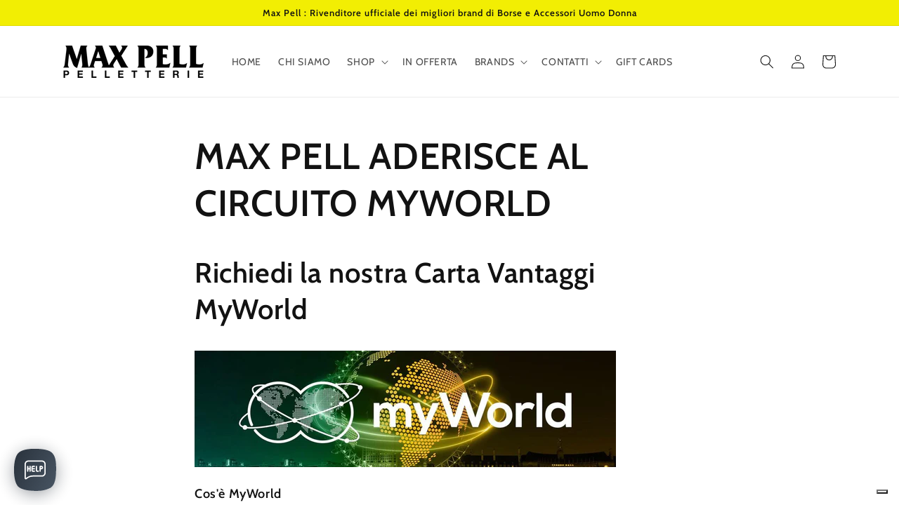

--- FILE ---
content_type: text/html; charset=utf-8
request_url: https://www.maxpell.net/pages/max-pell-aderisce-al-circuito-myworld
body_size: 29604
content:
<!doctype html>
<html class="no-js" lang="it">
  <head>
    <meta charset="utf-8">
    <meta http-equiv="X-UA-Compatible" content="IE=edge">
    <meta name="viewport" content="width=device-width,initial-scale=1">
    <meta name="theme-color" content="">
    <link rel="canonical" href="https://www.maxpell.net/pages/max-pell-aderisce-al-circuito-myworld">
    <link rel="preconnect" href="https://cdn.shopify.com" crossorigin><link rel="preconnect" href="https://fonts.shopifycdn.com" crossorigin><title>
      MAX PELL ADERISCE AL CIRCUITO MYWORLD
 &ndash; MaxPell</title>

    
      <meta name="description" content="Richiedi la nostra Carta Vantaggi MyWorld Cos&#39;è MyWorld MyWorld è una Shopping Community internazionale che non ha limiti di settori merceologici, i cui aderenti ricevono vantaggi di acquisto gratuitamente e senza impegno semplicemente facendo acquisti nei Cashback Shops. I vantaggi sono: fino al 5% di Cashback sulla s">
    

    

<meta property="og:site_name" content="MaxPell">
<meta property="og:url" content="https://www.maxpell.net/pages/max-pell-aderisce-al-circuito-myworld">
<meta property="og:title" content="MAX PELL ADERISCE AL CIRCUITO MYWORLD">
<meta property="og:type" content="website">
<meta property="og:description" content="Richiedi la nostra Carta Vantaggi MyWorld Cos&#39;è MyWorld MyWorld è una Shopping Community internazionale che non ha limiti di settori merceologici, i cui aderenti ricevono vantaggi di acquisto gratuitamente e senza impegno semplicemente facendo acquisti nei Cashback Shops. I vantaggi sono: fino al 5% di Cashback sulla s"><meta property="og:image" content="http://www.maxpell.net/cdn/shop/files/unnamed.png?v=1632836712">
  <meta property="og:image:secure_url" content="https://www.maxpell.net/cdn/shop/files/unnamed.png?v=1632836712">
  <meta property="og:image:width" content="1200">
  <meta property="og:image:height" content="628"><meta name="twitter:card" content="summary_large_image">
<meta name="twitter:title" content="MAX PELL ADERISCE AL CIRCUITO MYWORLD">
<meta name="twitter:description" content="Richiedi la nostra Carta Vantaggi MyWorld Cos&#39;è MyWorld MyWorld è una Shopping Community internazionale che non ha limiti di settori merceologici, i cui aderenti ricevono vantaggi di acquisto gratuitamente e senza impegno semplicemente facendo acquisti nei Cashback Shops. I vantaggi sono: fino al 5% di Cashback sulla s">


    <script src="//www.maxpell.net/cdn/shop/t/1/assets/global.js?v=130189267061969566591632491779" defer="defer"></script>
    <script>window.performance && window.performance.mark && window.performance.mark('shopify.content_for_header.start');</script><meta name="google-site-verification" content="hX2NSByaKDIxWjvnD591qeEJXyJuv1_KPXPMt9HxJ4I">
<meta id="shopify-digital-wallet" name="shopify-digital-wallet" content="/59333509276/digital_wallets/dialog">
<meta name="shopify-checkout-api-token" content="f0d46b17b2282be1bb48f96502232536">
<script async="async" src="/checkouts/internal/preloads.js?locale=it-IT"></script>
<script id="apple-pay-shop-capabilities" type="application/json">{"shopId":59333509276,"countryCode":"IT","currencyCode":"EUR","merchantCapabilities":["supports3DS"],"merchantId":"gid:\/\/shopify\/Shop\/59333509276","merchantName":"MaxPell","requiredBillingContactFields":["postalAddress","email","phone"],"requiredShippingContactFields":["postalAddress","email","phone"],"shippingType":"shipping","supportedNetworks":["visa","maestro","masterCard"],"total":{"type":"pending","label":"MaxPell","amount":"1.00"},"shopifyPaymentsEnabled":true,"supportsSubscriptions":true}</script>
<script id="shopify-features" type="application/json">{"accessToken":"f0d46b17b2282be1bb48f96502232536","betas":["rich-media-storefront-analytics"],"domain":"www.maxpell.net","predictiveSearch":true,"shopId":59333509276,"locale":"it"}</script>
<script>var Shopify = Shopify || {};
Shopify.shop = "maxpell.myshopify.com";
Shopify.locale = "it";
Shopify.currency = {"active":"EUR","rate":"1.0"};
Shopify.country = "IT";
Shopify.theme = {"name":"Dawn","id":126580424860,"schema_name":"Dawn","schema_version":"2.1.0","theme_store_id":887,"role":"main"};
Shopify.theme.handle = "null";
Shopify.theme.style = {"id":null,"handle":null};
Shopify.cdnHost = "www.maxpell.net/cdn";
Shopify.routes = Shopify.routes || {};
Shopify.routes.root = "/";</script>
<script type="module">!function(o){(o.Shopify=o.Shopify||{}).modules=!0}(window);</script>
<script>!function(o){function n(){var o=[];function n(){o.push(Array.prototype.slice.apply(arguments))}return n.q=o,n}var t=o.Shopify=o.Shopify||{};t.loadFeatures=n(),t.autoloadFeatures=n()}(window);</script>
<script id="shop-js-analytics" type="application/json">{"pageType":"page"}</script>
<script defer="defer" async type="module" src="//www.maxpell.net/cdn/shopifycloud/shop-js/modules/v2/client.init-shop-cart-sync_DKatZMTv.it.esm.js"></script>
<script defer="defer" async type="module" src="//www.maxpell.net/cdn/shopifycloud/shop-js/modules/v2/chunk.common_DbYs05wI.esm.js"></script>
<script type="module">
  await import("//www.maxpell.net/cdn/shopifycloud/shop-js/modules/v2/client.init-shop-cart-sync_DKatZMTv.it.esm.js");
await import("//www.maxpell.net/cdn/shopifycloud/shop-js/modules/v2/chunk.common_DbYs05wI.esm.js");

  window.Shopify.SignInWithShop?.initShopCartSync?.({"fedCMEnabled":true,"windoidEnabled":true});

</script>
<script>(function() {
  var isLoaded = false;
  function asyncLoad() {
    if (isLoaded) return;
    isLoaded = true;
    var urls = ["\/\/shopify.privy.com\/widget.js?shop=maxpell.myshopify.com","https:\/\/cdn.shopify.com\/s\/files\/1\/0184\/4255\/1360\/files\/whatsapp.v4.min.js?v=1635909130\u0026shop=maxpell.myshopify.com","https:\/\/ecommplugins-scripts.trustpilot.com\/v2.1\/js\/header.min.js?settings=eyJrZXkiOiJuMmhLc215MUV6OUZUVFdYIiwicyI6IiJ9\u0026v=2.5\u0026shop=maxpell.myshopify.com","https:\/\/ecommplugins-trustboxsettings.trustpilot.com\/maxpell.myshopify.com.js?settings=1664448970724\u0026shop=maxpell.myshopify.com"];
    for (var i = 0; i < urls.length; i++) {
      var s = document.createElement('script');
      s.type = 'text/javascript';
      s.async = true;
      s.src = urls[i];
      var x = document.getElementsByTagName('script')[0];
      x.parentNode.insertBefore(s, x);
    }
  };
  if(window.attachEvent) {
    window.attachEvent('onload', asyncLoad);
  } else {
    window.addEventListener('load', asyncLoad, false);
  }
})();</script>
<script id="__st">var __st={"a":59333509276,"offset":3600,"reqid":"4c826657-5e4a-47e6-9732-bbef6abd0a45-1767747174","pageurl":"www.maxpell.net\/pages\/max-pell-aderisce-al-circuito-myworld","s":"pages-89087082652","u":"d33679467938","p":"page","rtyp":"page","rid":89087082652};</script>
<script>window.ShopifyPaypalV4VisibilityTracking = true;</script>
<script id="captcha-bootstrap">!function(){'use strict';const t='contact',e='account',n='new_comment',o=[[t,t],['blogs',n],['comments',n],[t,'customer']],c=[[e,'customer_login'],[e,'guest_login'],[e,'recover_customer_password'],[e,'create_customer']],r=t=>t.map((([t,e])=>`form[action*='/${t}']:not([data-nocaptcha='true']) input[name='form_type'][value='${e}']`)).join(','),a=t=>()=>t?[...document.querySelectorAll(t)].map((t=>t.form)):[];function s(){const t=[...o],e=r(t);return a(e)}const i='password',u='form_key',d=['recaptcha-v3-token','g-recaptcha-response','h-captcha-response',i],f=()=>{try{return window.sessionStorage}catch{return}},m='__shopify_v',_=t=>t.elements[u];function p(t,e,n=!1){try{const o=window.sessionStorage,c=JSON.parse(o.getItem(e)),{data:r}=function(t){const{data:e,action:n}=t;return t[m]||n?{data:e,action:n}:{data:t,action:n}}(c);for(const[e,n]of Object.entries(r))t.elements[e]&&(t.elements[e].value=n);n&&o.removeItem(e)}catch(o){console.error('form repopulation failed',{error:o})}}const l='form_type',E='cptcha';function T(t){t.dataset[E]=!0}const w=window,h=w.document,L='Shopify',v='ce_forms',y='captcha';let A=!1;((t,e)=>{const n=(g='f06e6c50-85a8-45c8-87d0-21a2b65856fe',I='https://cdn.shopify.com/shopifycloud/storefront-forms-hcaptcha/ce_storefront_forms_captcha_hcaptcha.v1.5.2.iife.js',D={infoText:'Protetto da hCaptcha',privacyText:'Privacy',termsText:'Termini'},(t,e,n)=>{const o=w[L][v],c=o.bindForm;if(c)return c(t,g,e,D).then(n);var r;o.q.push([[t,g,e,D],n]),r=I,A||(h.body.append(Object.assign(h.createElement('script'),{id:'captcha-provider',async:!0,src:r})),A=!0)});var g,I,D;w[L]=w[L]||{},w[L][v]=w[L][v]||{},w[L][v].q=[],w[L][y]=w[L][y]||{},w[L][y].protect=function(t,e){n(t,void 0,e),T(t)},Object.freeze(w[L][y]),function(t,e,n,w,h,L){const[v,y,A,g]=function(t,e,n){const i=e?o:[],u=t?c:[],d=[...i,...u],f=r(d),m=r(i),_=r(d.filter((([t,e])=>n.includes(e))));return[a(f),a(m),a(_),s()]}(w,h,L),I=t=>{const e=t.target;return e instanceof HTMLFormElement?e:e&&e.form},D=t=>v().includes(t);t.addEventListener('submit',(t=>{const e=I(t);if(!e)return;const n=D(e)&&!e.dataset.hcaptchaBound&&!e.dataset.recaptchaBound,o=_(e),c=g().includes(e)&&(!o||!o.value);(n||c)&&t.preventDefault(),c&&!n&&(function(t){try{if(!f())return;!function(t){const e=f();if(!e)return;const n=_(t);if(!n)return;const o=n.value;o&&e.removeItem(o)}(t);const e=Array.from(Array(32),(()=>Math.random().toString(36)[2])).join('');!function(t,e){_(t)||t.append(Object.assign(document.createElement('input'),{type:'hidden',name:u})),t.elements[u].value=e}(t,e),function(t,e){const n=f();if(!n)return;const o=[...t.querySelectorAll(`input[type='${i}']`)].map((({name:t})=>t)),c=[...d,...o],r={};for(const[a,s]of new FormData(t).entries())c.includes(a)||(r[a]=s);n.setItem(e,JSON.stringify({[m]:1,action:t.action,data:r}))}(t,e)}catch(e){console.error('failed to persist form',e)}}(e),e.submit())}));const S=(t,e)=>{t&&!t.dataset[E]&&(n(t,e.some((e=>e===t))),T(t))};for(const o of['focusin','change'])t.addEventListener(o,(t=>{const e=I(t);D(e)&&S(e,y())}));const B=e.get('form_key'),M=e.get(l),P=B&&M;t.addEventListener('DOMContentLoaded',(()=>{const t=y();if(P)for(const e of t)e.elements[l].value===M&&p(e,B);[...new Set([...A(),...v().filter((t=>'true'===t.dataset.shopifyCaptcha))])].forEach((e=>S(e,t)))}))}(h,new URLSearchParams(w.location.search),n,t,e,['guest_login'])})(!0,!0)}();</script>
<script integrity="sha256-4kQ18oKyAcykRKYeNunJcIwy7WH5gtpwJnB7kiuLZ1E=" data-source-attribution="shopify.loadfeatures" defer="defer" src="//www.maxpell.net/cdn/shopifycloud/storefront/assets/storefront/load_feature-a0a9edcb.js" crossorigin="anonymous"></script>
<script data-source-attribution="shopify.dynamic_checkout.dynamic.init">var Shopify=Shopify||{};Shopify.PaymentButton=Shopify.PaymentButton||{isStorefrontPortableWallets:!0,init:function(){window.Shopify.PaymentButton.init=function(){};var t=document.createElement("script");t.src="https://www.maxpell.net/cdn/shopifycloud/portable-wallets/latest/portable-wallets.it.js",t.type="module",document.head.appendChild(t)}};
</script>
<script data-source-attribution="shopify.dynamic_checkout.buyer_consent">
  function portableWalletsHideBuyerConsent(e){var t=document.getElementById("shopify-buyer-consent"),n=document.getElementById("shopify-subscription-policy-button");t&&n&&(t.classList.add("hidden"),t.setAttribute("aria-hidden","true"),n.removeEventListener("click",e))}function portableWalletsShowBuyerConsent(e){var t=document.getElementById("shopify-buyer-consent"),n=document.getElementById("shopify-subscription-policy-button");t&&n&&(t.classList.remove("hidden"),t.removeAttribute("aria-hidden"),n.addEventListener("click",e))}window.Shopify?.PaymentButton&&(window.Shopify.PaymentButton.hideBuyerConsent=portableWalletsHideBuyerConsent,window.Shopify.PaymentButton.showBuyerConsent=portableWalletsShowBuyerConsent);
</script>
<script data-source-attribution="shopify.dynamic_checkout.cart.bootstrap">document.addEventListener("DOMContentLoaded",(function(){function t(){return document.querySelector("shopify-accelerated-checkout-cart, shopify-accelerated-checkout")}if(t())Shopify.PaymentButton.init();else{new MutationObserver((function(e,n){t()&&(Shopify.PaymentButton.init(),n.disconnect())})).observe(document.body,{childList:!0,subtree:!0})}}));
</script>
<link id="shopify-accelerated-checkout-styles" rel="stylesheet" media="screen" href="https://www.maxpell.net/cdn/shopifycloud/portable-wallets/latest/accelerated-checkout-backwards-compat.css" crossorigin="anonymous">
<style id="shopify-accelerated-checkout-cart">
        #shopify-buyer-consent {
  margin-top: 1em;
  display: inline-block;
  width: 100%;
}

#shopify-buyer-consent.hidden {
  display: none;
}

#shopify-subscription-policy-button {
  background: none;
  border: none;
  padding: 0;
  text-decoration: underline;
  font-size: inherit;
  cursor: pointer;
}

#shopify-subscription-policy-button::before {
  box-shadow: none;
}

      </style>
<script id="sections-script" data-sections="header,footer" defer="defer" src="//www.maxpell.net/cdn/shop/t/1/compiled_assets/scripts.js?2317"></script>
<script>window.performance && window.performance.mark && window.performance.mark('shopify.content_for_header.end');</script>


    <style data-shopify>
      @font-face {
  font-family: Cabin;
  font-weight: 400;
  font-style: normal;
  font-display: swap;
  src: url("//www.maxpell.net/cdn/fonts/cabin/cabin_n4.cefc6494a78f87584a6f312fea532919154f66fe.woff2") format("woff2"),
       url("//www.maxpell.net/cdn/fonts/cabin/cabin_n4.8c16611b00f59d27f4b27ce4328dfe514ce77517.woff") format("woff");
}

      @font-face {
  font-family: Cabin;
  font-weight: 700;
  font-style: normal;
  font-display: swap;
  src: url("//www.maxpell.net/cdn/fonts/cabin/cabin_n7.255204a342bfdbc9ae2017bd4e6a90f8dbb2f561.woff2") format("woff2"),
       url("//www.maxpell.net/cdn/fonts/cabin/cabin_n7.e2afa22a0d0f4b64da3569c990897429d40ff5c0.woff") format("woff");
}

      @font-face {
  font-family: Cabin;
  font-weight: 400;
  font-style: italic;
  font-display: swap;
  src: url("//www.maxpell.net/cdn/fonts/cabin/cabin_i4.d89c1b32b09ecbc46c12781fcf7b2085f17c0be9.woff2") format("woff2"),
       url("//www.maxpell.net/cdn/fonts/cabin/cabin_i4.0a521b11d0b69adfc41e22a263eec7c02aecfe99.woff") format("woff");
}

      @font-face {
  font-family: Cabin;
  font-weight: 700;
  font-style: italic;
  font-display: swap;
  src: url("//www.maxpell.net/cdn/fonts/cabin/cabin_i7.ef2404c08a493e7ccbc92d8c39adf683f40e1fb5.woff2") format("woff2"),
       url("//www.maxpell.net/cdn/fonts/cabin/cabin_i7.480421791818000fc8a5d4134822321b5d7964f8.woff") format("woff");
}

      @font-face {
  font-family: Cabin;
  font-weight: 600;
  font-style: normal;
  font-display: swap;
  src: url("//www.maxpell.net/cdn/fonts/cabin/cabin_n6.c6b1e64927bbec1c65aab7077888fb033480c4f7.woff2") format("woff2"),
       url("//www.maxpell.net/cdn/fonts/cabin/cabin_n6.6c2e65d54c893ad9f1390da3b810b8e6cf976a4f.woff") format("woff");
}


      :root {
        --font-body-family: Cabin, sans-serif;
        --font-body-style: normal;
        --font-body-weight: 400;

        --font-heading-family: Cabin, sans-serif;
        --font-heading-style: normal;
        --font-heading-weight: 600;

        --color-base-text: 18, 18, 18;
        --color-base-background-1: 255, 255, 255;
        --color-base-background-2: 242, 238, 3;
        --color-base-solid-button-labels: 255, 255, 255;
        --color-base-outline-button-labels: 18, 18, 18;
        --color-base-accent-1: 18, 18, 18;
        --color-base-accent-2: 242, 238, 3;
        --payment-terms-background-color: #FFFFFF;

        --gradient-base-background-1: #FFFFFF;
        --gradient-base-background-2: #f2ee03;
        --gradient-base-accent-1: linear-gradient(0deg, rgba(255, 154, 98, 1), rgba(255, 204, 75, 1) 100%);
        --gradient-base-accent-2: #f2ee03;

        --page-width: 120rem;
      }

      *,
      *::before,
      *::after {
        box-sizing: inherit;
      }

      html {
        box-sizing: border-box;
        font-size: 62.5%;
        height: 100%;
      }

      body {
        display: grid;
        grid-template-rows: auto auto 1fr auto;
        grid-template-columns: 100%;
        min-height: 100%;
        margin: 0;
        font-size: 1.5rem;
        letter-spacing: 0.06rem;
        line-height: 1.8;
        font-family: var(--font-body-family);
        font-style: var(--font-body-style);
        font-weight: var(--font-body-weight);
      }

      @media screen and (min-width: 750px) {
        body {
          font-size: 1.6rem;
        }
      }
    </style>

    <link href="//www.maxpell.net/cdn/shop/t/1/assets/base.css?v=173734716658519881781632491794" rel="stylesheet" type="text/css" media="all" />
<link rel="preload" as="font" href="//www.maxpell.net/cdn/fonts/cabin/cabin_n4.cefc6494a78f87584a6f312fea532919154f66fe.woff2" type="font/woff2" crossorigin><link rel="preload" as="font" href="//www.maxpell.net/cdn/fonts/cabin/cabin_n6.c6b1e64927bbec1c65aab7077888fb033480c4f7.woff2" type="font/woff2" crossorigin><link rel="stylesheet" href="//www.maxpell.net/cdn/shop/t/1/assets/component-predictive-search.css?v=171342419786403665911632491776" media="print" onload="this.media='all'"><script>document.documentElement.className = document.documentElement.className.replace('no-js', 'js');</script>
    <script type="text/javascript">
    var _iub = _iub || [];
    _iub.csConfiguration = {"consentOnContinuedBrowsing":false,"lang":"it","floatingPreferencesButtonDisplay":"bottom-right","siteId":2394191,"perPurposeConsent":true,"enableTcf":true,"googleAdditionalConsentMode":true,"cookiePolicyId":20604677,"cookiePolicyUrl":"https://www.iubenda.com/privacy-policy/20604677", "banner":{ "acceptButtonDisplay":true,"customizeButtonDisplay":true,"position":"float-bottom-right","acceptButtonColor":"#0073CE","acceptButtonCaptionColor":"white","customizeButtonColor":"#DADADA","customizeButtonCaptionColor":"#4D4D4D","rejectButtonColor":"#0073CE","rejectButtonCaptionColor":"white","textColor":"black","backgroundColor":"white","rejectButtonDisplay":true,"listPurposes":true
        }
    };
    _iub.csConfiguration.perPurposeConsent = false;
    _iub.csConfiguration.callback = {
        onPreferenceFirstExpressed: function(consent) {
            window.Shopify.customerPrivacy.setTrackingConsent(consent.consent, function() {});
        }
    };
</script>
<script type="text/javascript" src="//cdn.iubenda.com/cs/iubenda_cs.js" charset="UTF-8" async></script>
<!-- Tracking API -->
<script type="text/javascript">
    window.Shopify.loadFeatures([{
            name: 'consent-tracking-api',
            version: '0.1',
        }, ],
        function(error) {
            if (error) {
                throw error;
            }
        });
</script>
    <script src="//js.klevu.com/core/v2/klevu.js"></script>

<!-- Start klevu-snippets DO NOT EDIT -->
<script type="text/javascript">
    klevu.interactive(function () {
        var searchBoxSelector = 'input.search-form__input';
        var searchBoxSelectorDawn = 'input.search__input';
        if (null !== document.querySelector(searchBoxSelectorDawn)) {
            searchBoxSelector = searchBoxSelectorDawn;
        }

        var options = {
            url : {
                landing: '/pages/search-results', // your Shopify Search Results Page
                search: klevu.settings.url.protocol + '//eucs28.ksearchnet.com/cs/v2/search' // your Klevu APIv2 Search URL
            },
            search: {
                minChars: 0,
                searchBoxSelector: searchBoxSelector + ',.kuSearchInput', // your Shopify Search Input
                apiKey: "klevu-163645727087714456" // your Klevu JS API Key
            },
            analytics: {
                apiKey: 'klevu-163645727087714456' // your Klevu JS API Key
            }
        };
        klevu(options);
    });
</script>

<script src="https://js.klevu.com/theme/default/v2/quick-search-theme.js"></script>




<script type="text/javascript">
    if ('undefined' === typeof klevu_addtocart) {
        function klevu_addtocart( id, url, qty ) {
            if ('undefined' !== typeof klevu_customAddToCart) {
                klevu_customAddToCart(id, url, 1);
            } else {
                var urlProtocol = ( "https:" === document.location.protocol ? "https://" : "http://" );
                var url = urlProtocol + window.location.hostname + '/cart/add?id=' + id + '&quantity=1';
                window.location.assign(url);
            }
        }
    }
</script>
<!-- End klevu-snippets DO NOT EDIT -->
<!-- BEGIN app block: shopify://apps/xo-insert-code/blocks/insert-code-header/72017b12-3679-442e-b23c-5c62460717f5 --><!-- XO-InsertCode Header -->


<meta name="facebook-domain-verification" content="l1eybnw7z9pikg6mjoj5806la4t7c2" />
  
<!-- TrustBox script -->
<script type="text/javascript" src="//widget.trustpilot.com/bootstrap/v5/tp.widget.bootstrap.min.js" async></script>
<!-- End TrustBox script -->
  
<!-- End: XO-InsertCode Header -->


<!-- END app block --><link href="https://monorail-edge.shopifysvc.com" rel="dns-prefetch">
<script>(function(){if ("sendBeacon" in navigator && "performance" in window) {try {var session_token_from_headers = performance.getEntriesByType('navigation')[0].serverTiming.find(x => x.name == '_s').description;} catch {var session_token_from_headers = undefined;}var session_cookie_matches = document.cookie.match(/_shopify_s=([^;]*)/);var session_token_from_cookie = session_cookie_matches && session_cookie_matches.length === 2 ? session_cookie_matches[1] : "";var session_token = session_token_from_headers || session_token_from_cookie || "";function handle_abandonment_event(e) {var entries = performance.getEntries().filter(function(entry) {return /monorail-edge.shopifysvc.com/.test(entry.name);});if (!window.abandonment_tracked && entries.length === 0) {window.abandonment_tracked = true;var currentMs = Date.now();var navigation_start = performance.timing.navigationStart;var payload = {shop_id: 59333509276,url: window.location.href,navigation_start,duration: currentMs - navigation_start,session_token,page_type: "page"};window.navigator.sendBeacon("https://monorail-edge.shopifysvc.com/v1/produce", JSON.stringify({schema_id: "online_store_buyer_site_abandonment/1.1",payload: payload,metadata: {event_created_at_ms: currentMs,event_sent_at_ms: currentMs}}));}}window.addEventListener('pagehide', handle_abandonment_event);}}());</script>
<script id="web-pixels-manager-setup">(function e(e,d,r,n,o){if(void 0===o&&(o={}),!Boolean(null===(a=null===(i=window.Shopify)||void 0===i?void 0:i.analytics)||void 0===a?void 0:a.replayQueue)){var i,a;window.Shopify=window.Shopify||{};var t=window.Shopify;t.analytics=t.analytics||{};var s=t.analytics;s.replayQueue=[],s.publish=function(e,d,r){return s.replayQueue.push([e,d,r]),!0};try{self.performance.mark("wpm:start")}catch(e){}var l=function(){var e={modern:/Edge?\/(1{2}[4-9]|1[2-9]\d|[2-9]\d{2}|\d{4,})\.\d+(\.\d+|)|Firefox\/(1{2}[4-9]|1[2-9]\d|[2-9]\d{2}|\d{4,})\.\d+(\.\d+|)|Chrom(ium|e)\/(9{2}|\d{3,})\.\d+(\.\d+|)|(Maci|X1{2}).+ Version\/(15\.\d+|(1[6-9]|[2-9]\d|\d{3,})\.\d+)([,.]\d+|)( \(\w+\)|)( Mobile\/\w+|) Safari\/|Chrome.+OPR\/(9{2}|\d{3,})\.\d+\.\d+|(CPU[ +]OS|iPhone[ +]OS|CPU[ +]iPhone|CPU IPhone OS|CPU iPad OS)[ +]+(15[._]\d+|(1[6-9]|[2-9]\d|\d{3,})[._]\d+)([._]\d+|)|Android:?[ /-](13[3-9]|1[4-9]\d|[2-9]\d{2}|\d{4,})(\.\d+|)(\.\d+|)|Android.+Firefox\/(13[5-9]|1[4-9]\d|[2-9]\d{2}|\d{4,})\.\d+(\.\d+|)|Android.+Chrom(ium|e)\/(13[3-9]|1[4-9]\d|[2-9]\d{2}|\d{4,})\.\d+(\.\d+|)|SamsungBrowser\/([2-9]\d|\d{3,})\.\d+/,legacy:/Edge?\/(1[6-9]|[2-9]\d|\d{3,})\.\d+(\.\d+|)|Firefox\/(5[4-9]|[6-9]\d|\d{3,})\.\d+(\.\d+|)|Chrom(ium|e)\/(5[1-9]|[6-9]\d|\d{3,})\.\d+(\.\d+|)([\d.]+$|.*Safari\/(?![\d.]+ Edge\/[\d.]+$))|(Maci|X1{2}).+ Version\/(10\.\d+|(1[1-9]|[2-9]\d|\d{3,})\.\d+)([,.]\d+|)( \(\w+\)|)( Mobile\/\w+|) Safari\/|Chrome.+OPR\/(3[89]|[4-9]\d|\d{3,})\.\d+\.\d+|(CPU[ +]OS|iPhone[ +]OS|CPU[ +]iPhone|CPU IPhone OS|CPU iPad OS)[ +]+(10[._]\d+|(1[1-9]|[2-9]\d|\d{3,})[._]\d+)([._]\d+|)|Android:?[ /-](13[3-9]|1[4-9]\d|[2-9]\d{2}|\d{4,})(\.\d+|)(\.\d+|)|Mobile Safari.+OPR\/([89]\d|\d{3,})\.\d+\.\d+|Android.+Firefox\/(13[5-9]|1[4-9]\d|[2-9]\d{2}|\d{4,})\.\d+(\.\d+|)|Android.+Chrom(ium|e)\/(13[3-9]|1[4-9]\d|[2-9]\d{2}|\d{4,})\.\d+(\.\d+|)|Android.+(UC? ?Browser|UCWEB|U3)[ /]?(15\.([5-9]|\d{2,})|(1[6-9]|[2-9]\d|\d{3,})\.\d+)\.\d+|SamsungBrowser\/(5\.\d+|([6-9]|\d{2,})\.\d+)|Android.+MQ{2}Browser\/(14(\.(9|\d{2,})|)|(1[5-9]|[2-9]\d|\d{3,})(\.\d+|))(\.\d+|)|K[Aa][Ii]OS\/(3\.\d+|([4-9]|\d{2,})\.\d+)(\.\d+|)/},d=e.modern,r=e.legacy,n=navigator.userAgent;return n.match(d)?"modern":n.match(r)?"legacy":"unknown"}(),u="modern"===l?"modern":"legacy",c=(null!=n?n:{modern:"",legacy:""})[u],f=function(e){return[e.baseUrl,"/wpm","/b",e.hashVersion,"modern"===e.buildTarget?"m":"l",".js"].join("")}({baseUrl:d,hashVersion:r,buildTarget:u}),m=function(e){var d=e.version,r=e.bundleTarget,n=e.surface,o=e.pageUrl,i=e.monorailEndpoint;return{emit:function(e){var a=e.status,t=e.errorMsg,s=(new Date).getTime(),l=JSON.stringify({metadata:{event_sent_at_ms:s},events:[{schema_id:"web_pixels_manager_load/3.1",payload:{version:d,bundle_target:r,page_url:o,status:a,surface:n,error_msg:t},metadata:{event_created_at_ms:s}}]});if(!i)return console&&console.warn&&console.warn("[Web Pixels Manager] No Monorail endpoint provided, skipping logging."),!1;try{return self.navigator.sendBeacon.bind(self.navigator)(i,l)}catch(e){}var u=new XMLHttpRequest;try{return u.open("POST",i,!0),u.setRequestHeader("Content-Type","text/plain"),u.send(l),!0}catch(e){return console&&console.warn&&console.warn("[Web Pixels Manager] Got an unhandled error while logging to Monorail."),!1}}}}({version:r,bundleTarget:l,surface:e.surface,pageUrl:self.location.href,monorailEndpoint:e.monorailEndpoint});try{o.browserTarget=l,function(e){var d=e.src,r=e.async,n=void 0===r||r,o=e.onload,i=e.onerror,a=e.sri,t=e.scriptDataAttributes,s=void 0===t?{}:t,l=document.createElement("script"),u=document.querySelector("head"),c=document.querySelector("body");if(l.async=n,l.src=d,a&&(l.integrity=a,l.crossOrigin="anonymous"),s)for(var f in s)if(Object.prototype.hasOwnProperty.call(s,f))try{l.dataset[f]=s[f]}catch(e){}if(o&&l.addEventListener("load",o),i&&l.addEventListener("error",i),u)u.appendChild(l);else{if(!c)throw new Error("Did not find a head or body element to append the script");c.appendChild(l)}}({src:f,async:!0,onload:function(){if(!function(){var e,d;return Boolean(null===(d=null===(e=window.Shopify)||void 0===e?void 0:e.analytics)||void 0===d?void 0:d.initialized)}()){var d=window.webPixelsManager.init(e)||void 0;if(d){var r=window.Shopify.analytics;r.replayQueue.forEach((function(e){var r=e[0],n=e[1],o=e[2];d.publishCustomEvent(r,n,o)})),r.replayQueue=[],r.publish=d.publishCustomEvent,r.visitor=d.visitor,r.initialized=!0}}},onerror:function(){return m.emit({status:"failed",errorMsg:"".concat(f," has failed to load")})},sri:function(e){var d=/^sha384-[A-Za-z0-9+/=]+$/;return"string"==typeof e&&d.test(e)}(c)?c:"",scriptDataAttributes:o}),m.emit({status:"loading"})}catch(e){m.emit({status:"failed",errorMsg:(null==e?void 0:e.message)||"Unknown error"})}}})({shopId: 59333509276,storefrontBaseUrl: "https://www.maxpell.net",extensionsBaseUrl: "https://extensions.shopifycdn.com/cdn/shopifycloud/web-pixels-manager",monorailEndpoint: "https://monorail-edge.shopifysvc.com/unstable/produce_batch",surface: "storefront-renderer",enabledBetaFlags: ["2dca8a86","a0d5f9d2"],webPixelsConfigList: [{"id":"981205341","configuration":"{\"config\":\"{\\\"pixel_id\\\":\\\"AW-10866557653\\\",\\\"target_country\\\":\\\"IT\\\",\\\"gtag_events\\\":[{\\\"type\\\":\\\"search\\\",\\\"action_label\\\":\\\"AW-10866557653\\\/46FACO-w2boDENWFyr0o\\\"},{\\\"type\\\":\\\"begin_checkout\\\",\\\"action_label\\\":\\\"AW-10866557653\\\/UUClCOyw2boDENWFyr0o\\\"},{\\\"type\\\":\\\"view_item\\\",\\\"action_label\\\":[\\\"AW-10866557653\\\/PYuqCOaw2boDENWFyr0o\\\",\\\"MC-TRB7Y1X8P7\\\"]},{\\\"type\\\":\\\"purchase\\\",\\\"action_label\\\":[\\\"AW-10866557653\\\/exfUCOOw2boDENWFyr0o\\\",\\\"MC-TRB7Y1X8P7\\\"]},{\\\"type\\\":\\\"page_view\\\",\\\"action_label\\\":[\\\"AW-10866557653\\\/cGH5COCw2boDENWFyr0o\\\",\\\"MC-TRB7Y1X8P7\\\"]},{\\\"type\\\":\\\"add_payment_info\\\",\\\"action_label\\\":\\\"AW-10866557653\\\/YJp8CPKw2boDENWFyr0o\\\"},{\\\"type\\\":\\\"add_to_cart\\\",\\\"action_label\\\":\\\"AW-10866557653\\\/K0wACOmw2boDENWFyr0o\\\"}],\\\"enable_monitoring_mode\\\":false}\"}","eventPayloadVersion":"v1","runtimeContext":"OPEN","scriptVersion":"b2a88bafab3e21179ed38636efcd8a93","type":"APP","apiClientId":1780363,"privacyPurposes":[],"dataSharingAdjustments":{"protectedCustomerApprovalScopes":["read_customer_address","read_customer_email","read_customer_name","read_customer_personal_data","read_customer_phone"]}},{"id":"424411485","configuration":"{\"pixel_id\":\"859313548101797\",\"pixel_type\":\"facebook_pixel\",\"metaapp_system_user_token\":\"-\"}","eventPayloadVersion":"v1","runtimeContext":"OPEN","scriptVersion":"ca16bc87fe92b6042fbaa3acc2fbdaa6","type":"APP","apiClientId":2329312,"privacyPurposes":["ANALYTICS","MARKETING","SALE_OF_DATA"],"dataSharingAdjustments":{"protectedCustomerApprovalScopes":["read_customer_address","read_customer_email","read_customer_name","read_customer_personal_data","read_customer_phone"]}},{"id":"177963357","eventPayloadVersion":"v1","runtimeContext":"LAX","scriptVersion":"1","type":"CUSTOM","privacyPurposes":["ANALYTICS"],"name":"Google Analytics tag (migrated)"},{"id":"shopify-app-pixel","configuration":"{}","eventPayloadVersion":"v1","runtimeContext":"STRICT","scriptVersion":"0450","apiClientId":"shopify-pixel","type":"APP","privacyPurposes":["ANALYTICS","MARKETING"]},{"id":"shopify-custom-pixel","eventPayloadVersion":"v1","runtimeContext":"LAX","scriptVersion":"0450","apiClientId":"shopify-pixel","type":"CUSTOM","privacyPurposes":["ANALYTICS","MARKETING"]}],isMerchantRequest: false,initData: {"shop":{"name":"MaxPell","paymentSettings":{"currencyCode":"EUR"},"myshopifyDomain":"maxpell.myshopify.com","countryCode":"IT","storefrontUrl":"https:\/\/www.maxpell.net"},"customer":null,"cart":null,"checkout":null,"productVariants":[],"purchasingCompany":null},},"https://www.maxpell.net/cdn","7cecd0b6w90c54c6cpe92089d5m57a67346",{"modern":"","legacy":""},{"shopId":"59333509276","storefrontBaseUrl":"https:\/\/www.maxpell.net","extensionBaseUrl":"https:\/\/extensions.shopifycdn.com\/cdn\/shopifycloud\/web-pixels-manager","surface":"storefront-renderer","enabledBetaFlags":"[\"2dca8a86\", \"a0d5f9d2\"]","isMerchantRequest":"false","hashVersion":"7cecd0b6w90c54c6cpe92089d5m57a67346","publish":"custom","events":"[[\"page_viewed\",{}]]"});</script><script>
  window.ShopifyAnalytics = window.ShopifyAnalytics || {};
  window.ShopifyAnalytics.meta = window.ShopifyAnalytics.meta || {};
  window.ShopifyAnalytics.meta.currency = 'EUR';
  var meta = {"page":{"pageType":"page","resourceType":"page","resourceId":89087082652,"requestId":"4c826657-5e4a-47e6-9732-bbef6abd0a45-1767747174"}};
  for (var attr in meta) {
    window.ShopifyAnalytics.meta[attr] = meta[attr];
  }
</script>
<script class="analytics">
  (function () {
    var customDocumentWrite = function(content) {
      var jquery = null;

      if (window.jQuery) {
        jquery = window.jQuery;
      } else if (window.Checkout && window.Checkout.$) {
        jquery = window.Checkout.$;
      }

      if (jquery) {
        jquery('body').append(content);
      }
    };

    var hasLoggedConversion = function(token) {
      if (token) {
        return document.cookie.indexOf('loggedConversion=' + token) !== -1;
      }
      return false;
    }

    var setCookieIfConversion = function(token) {
      if (token) {
        var twoMonthsFromNow = new Date(Date.now());
        twoMonthsFromNow.setMonth(twoMonthsFromNow.getMonth() + 2);

        document.cookie = 'loggedConversion=' + token + '; expires=' + twoMonthsFromNow;
      }
    }

    var trekkie = window.ShopifyAnalytics.lib = window.trekkie = window.trekkie || [];
    if (trekkie.integrations) {
      return;
    }
    trekkie.methods = [
      'identify',
      'page',
      'ready',
      'track',
      'trackForm',
      'trackLink'
    ];
    trekkie.factory = function(method) {
      return function() {
        var args = Array.prototype.slice.call(arguments);
        args.unshift(method);
        trekkie.push(args);
        return trekkie;
      };
    };
    for (var i = 0; i < trekkie.methods.length; i++) {
      var key = trekkie.methods[i];
      trekkie[key] = trekkie.factory(key);
    }
    trekkie.load = function(config) {
      trekkie.config = config || {};
      trekkie.config.initialDocumentCookie = document.cookie;
      var first = document.getElementsByTagName('script')[0];
      var script = document.createElement('script');
      script.type = 'text/javascript';
      script.onerror = function(e) {
        var scriptFallback = document.createElement('script');
        scriptFallback.type = 'text/javascript';
        scriptFallback.onerror = function(error) {
                var Monorail = {
      produce: function produce(monorailDomain, schemaId, payload) {
        var currentMs = new Date().getTime();
        var event = {
          schema_id: schemaId,
          payload: payload,
          metadata: {
            event_created_at_ms: currentMs,
            event_sent_at_ms: currentMs
          }
        };
        return Monorail.sendRequest("https://" + monorailDomain + "/v1/produce", JSON.stringify(event));
      },
      sendRequest: function sendRequest(endpointUrl, payload) {
        // Try the sendBeacon API
        if (window && window.navigator && typeof window.navigator.sendBeacon === 'function' && typeof window.Blob === 'function' && !Monorail.isIos12()) {
          var blobData = new window.Blob([payload], {
            type: 'text/plain'
          });

          if (window.navigator.sendBeacon(endpointUrl, blobData)) {
            return true;
          } // sendBeacon was not successful

        } // XHR beacon

        var xhr = new XMLHttpRequest();

        try {
          xhr.open('POST', endpointUrl);
          xhr.setRequestHeader('Content-Type', 'text/plain');
          xhr.send(payload);
        } catch (e) {
          console.log(e);
        }

        return false;
      },
      isIos12: function isIos12() {
        return window.navigator.userAgent.lastIndexOf('iPhone; CPU iPhone OS 12_') !== -1 || window.navigator.userAgent.lastIndexOf('iPad; CPU OS 12_') !== -1;
      }
    };
    Monorail.produce('monorail-edge.shopifysvc.com',
      'trekkie_storefront_load_errors/1.1',
      {shop_id: 59333509276,
      theme_id: 126580424860,
      app_name: "storefront",
      context_url: window.location.href,
      source_url: "//www.maxpell.net/cdn/s/trekkie.storefront.8f32c7f0b513e73f3235c26245676203e1209161.min.js"});

        };
        scriptFallback.async = true;
        scriptFallback.src = '//www.maxpell.net/cdn/s/trekkie.storefront.8f32c7f0b513e73f3235c26245676203e1209161.min.js';
        first.parentNode.insertBefore(scriptFallback, first);
      };
      script.async = true;
      script.src = '//www.maxpell.net/cdn/s/trekkie.storefront.8f32c7f0b513e73f3235c26245676203e1209161.min.js';
      first.parentNode.insertBefore(script, first);
    };
    trekkie.load(
      {"Trekkie":{"appName":"storefront","development":false,"defaultAttributes":{"shopId":59333509276,"isMerchantRequest":null,"themeId":126580424860,"themeCityHash":"15256143499733256032","contentLanguage":"it","currency":"EUR","eventMetadataId":"20c13e65-0a10-4dff-b8a5-68069e4ee8cb"},"isServerSideCookieWritingEnabled":true,"monorailRegion":"shop_domain","enabledBetaFlags":["65f19447"]},"Session Attribution":{},"S2S":{"facebookCapiEnabled":true,"source":"trekkie-storefront-renderer","apiClientId":580111}}
    );

    var loaded = false;
    trekkie.ready(function() {
      if (loaded) return;
      loaded = true;

      window.ShopifyAnalytics.lib = window.trekkie;

      var originalDocumentWrite = document.write;
      document.write = customDocumentWrite;
      try { window.ShopifyAnalytics.merchantGoogleAnalytics.call(this); } catch(error) {};
      document.write = originalDocumentWrite;

      window.ShopifyAnalytics.lib.page(null,{"pageType":"page","resourceType":"page","resourceId":89087082652,"requestId":"4c826657-5e4a-47e6-9732-bbef6abd0a45-1767747174","shopifyEmitted":true});

      var match = window.location.pathname.match(/checkouts\/(.+)\/(thank_you|post_purchase)/)
      var token = match? match[1]: undefined;
      if (!hasLoggedConversion(token)) {
        setCookieIfConversion(token);
        
      }
    });


        var eventsListenerScript = document.createElement('script');
        eventsListenerScript.async = true;
        eventsListenerScript.src = "//www.maxpell.net/cdn/shopifycloud/storefront/assets/shop_events_listener-3da45d37.js";
        document.getElementsByTagName('head')[0].appendChild(eventsListenerScript);

})();</script>
  <script>
  if (!window.ga || (window.ga && typeof window.ga !== 'function')) {
    window.ga = function ga() {
      (window.ga.q = window.ga.q || []).push(arguments);
      if (window.Shopify && window.Shopify.analytics && typeof window.Shopify.analytics.publish === 'function') {
        window.Shopify.analytics.publish("ga_stub_called", {}, {sendTo: "google_osp_migration"});
      }
      console.error("Shopify's Google Analytics stub called with:", Array.from(arguments), "\nSee https://help.shopify.com/manual/promoting-marketing/pixels/pixel-migration#google for more information.");
    };
    if (window.Shopify && window.Shopify.analytics && typeof window.Shopify.analytics.publish === 'function') {
      window.Shopify.analytics.publish("ga_stub_initialized", {}, {sendTo: "google_osp_migration"});
    }
  }
</script>
<script
  defer
  src="https://www.maxpell.net/cdn/shopifycloud/perf-kit/shopify-perf-kit-3.0.0.min.js"
  data-application="storefront-renderer"
  data-shop-id="59333509276"
  data-render-region="gcp-us-east1"
  data-page-type="page"
  data-theme-instance-id="126580424860"
  data-theme-name="Dawn"
  data-theme-version="2.1.0"
  data-monorail-region="shop_domain"
  data-resource-timing-sampling-rate="10"
  data-shs="true"
  data-shs-beacon="true"
  data-shs-export-with-fetch="true"
  data-shs-logs-sample-rate="1"
  data-shs-beacon-endpoint="https://www.maxpell.net/api/collect"
></script>
</head>

  <body class="gradient">
    <a class="skip-to-content-link button visually-hidden" href="#MainContent">
      Vai direttamente ai contenuti
    </a>

    <div id="shopify-section-announcement-bar" class="shopify-section"><div class="announcement-bar color-background-2 gradient" role="region" aria-label="Annuncio" ><p class="announcement-bar__message h5">
                Max Pell : Rivenditore ufficiale dei migliori brand di Borse e Accessori Uomo Donna
</p></div>
</div>
    <div id="shopify-section-header" class="shopify-section"><link rel="stylesheet" href="//www.maxpell.net/cdn/shop/t/1/assets/component-list-menu.css?v=161614383810958508431632491783" media="print" onload="this.media='all'">
<link rel="stylesheet" href="//www.maxpell.net/cdn/shop/t/1/assets/component-search.css?v=128662198121899399791632491771" media="print" onload="this.media='all'">
<link rel="stylesheet" href="//www.maxpell.net/cdn/shop/t/1/assets/component-menu-drawer.css?v=97914993794422201501632491773" media="print" onload="this.media='all'">
<link rel="stylesheet" href="//www.maxpell.net/cdn/shop/t/1/assets/component-cart-notification.css?v=87135131402575196631632491769" media="print" onload="this.media='all'"><link rel="stylesheet" href="//www.maxpell.net/cdn/shop/t/1/assets/component-price.css?v=183556404328749792281632491773" media="print" onload="this.media='all'">
  <link rel="stylesheet" href="//www.maxpell.net/cdn/shop/t/1/assets/component-loading-overlay.css?v=85072440006417852071632491797" media="print" onload="this.media='all'"><noscript><link href="//www.maxpell.net/cdn/shop/t/1/assets/component-list-menu.css?v=161614383810958508431632491783" rel="stylesheet" type="text/css" media="all" /></noscript>
<noscript><link href="//www.maxpell.net/cdn/shop/t/1/assets/component-search.css?v=128662198121899399791632491771" rel="stylesheet" type="text/css" media="all" /></noscript>
<noscript><link href="//www.maxpell.net/cdn/shop/t/1/assets/component-menu-drawer.css?v=97914993794422201501632491773" rel="stylesheet" type="text/css" media="all" /></noscript>
<noscript><link href="//www.maxpell.net/cdn/shop/t/1/assets/component-cart-notification.css?v=87135131402575196631632491769" rel="stylesheet" type="text/css" media="all" /></noscript>

<style>
  header-drawer {
    justify-self: start;
    margin-left: -1.2rem;
  }

  @media screen and (min-width: 990px) {
    header-drawer {
      display: none;
    }
  }

  .menu-drawer-container {
    display: flex;
  }

  .list-menu {
    list-style: none;
    padding: 0;
    margin: 0;
  }

  .list-menu--inline {
    display: inline-flex;
    flex-wrap: wrap;
  }

  summary.list-menu__item {
    padding-right: 2.7rem;
  }

  .list-menu__item {
    display: flex;
    align-items: center;
    line-height: 1.3;
  }

  .list-menu__item--link {
    text-decoration: none;
    padding-bottom: 1rem;
    padding-top: 1rem;
    line-height: 1.8;
  }

  @media screen and (min-width: 750px) {
    .list-menu__item--link {
      padding-bottom: 0.5rem;
      padding-top: 0.5rem;
    }
  }
</style>

<script src="//www.maxpell.net/cdn/shop/t/1/assets/details-disclosure.js?v=130383321174778955031632491791" defer="defer"></script>
<script src="//www.maxpell.net/cdn/shop/t/1/assets/details-modal.js?v=28236984606388830511632491790" defer="defer"></script>
<script src="//www.maxpell.net/cdn/shop/t/1/assets/cart-notification.js?v=18770815536247936311632491772" defer="defer"></script>

<svg xmlns="http://www.w3.org/2000/svg" class="hidden">
  <symbol id="icon-search" viewbox="0 0 18 19" fill="none">
    <path fill-rule="evenodd" clip-rule="evenodd" d="M11.03 11.68A5.784 5.784 0 112.85 3.5a5.784 5.784 0 018.18 8.18zm.26 1.12a6.78 6.78 0 11.72-.7l5.4 5.4a.5.5 0 11-.71.7l-5.41-5.4z" fill="currentColor"/>
  </symbol>

  <symbol id="icon-close" class="icon icon-close" fill="none" viewBox="0 0 18 17">
    <path d="M.865 15.978a.5.5 0 00.707.707l7.433-7.431 7.579 7.282a.501.501 0 00.846-.37.5.5 0 00-.153-.351L9.712 8.546l7.417-7.416a.5.5 0 10-.707-.708L8.991 7.853 1.413.573a.5.5 0 10-.693.72l7.563 7.268-7.418 7.417z" fill="currentColor">
  </symbol>
</svg>
<sticky-header class="header-wrapper color-background-1 gradient header-wrapper--border-bottom">
  <header class="header header--middle-left page-width header--has-menu"><header-drawer data-breakpoint="tablet">
        <details class="menu-drawer-container">
          <summary class="header__icon header__icon--menu header__icon--summary link link--text focus-inset" aria-label="Menu">
            <span>
              <svg xmlns="http://www.w3.org/2000/svg" aria-hidden="true" focusable="false" role="presentation" class="icon icon-hamburger" fill="none" viewBox="0 0 18 16">
  <path d="M1 .5a.5.5 0 100 1h15.71a.5.5 0 000-1H1zM.5 8a.5.5 0 01.5-.5h15.71a.5.5 0 010 1H1A.5.5 0 01.5 8zm0 7a.5.5 0 01.5-.5h15.71a.5.5 0 010 1H1a.5.5 0 01-.5-.5z" fill="currentColor">
</svg>

              <svg xmlns="http://www.w3.org/2000/svg" aria-hidden="true" focusable="false" role="presentation" class="icon icon-close" fill="none" viewBox="0 0 18 17">
  <path d="M.865 15.978a.5.5 0 00.707.707l7.433-7.431 7.579 7.282a.501.501 0 00.846-.37.5.5 0 00-.153-.351L9.712 8.546l7.417-7.416a.5.5 0 10-.707-.708L8.991 7.853 1.413.573a.5.5 0 10-.693.72l7.563 7.268-7.418 7.417z" fill="currentColor">
</svg>

            </span>
          </summary>
          <div id="menu-drawer" class="menu-drawer motion-reduce" tabindex="-1">
            <div class="menu-drawer__inner-container">
              <div class="menu-drawer__navigation-container">
                <nav class="menu-drawer__navigation">
                  <ul class="menu-drawer__menu list-menu" role="list"><li><a href="/" class="menu-drawer__menu-item list-menu__item link link--text focus-inset">
                            HOME
                          </a></li><li><a href="/pages/chi-siamo" class="menu-drawer__menu-item list-menu__item link link--text focus-inset">
                            CHI SIAMO
                          </a></li><li><details>
                            <summary class="menu-drawer__menu-item list-menu__item link link--text focus-inset">
                              SHOP
                              <svg viewBox="0 0 14 10" fill="none" aria-hidden="true" focusable="false" role="presentation" class="icon icon-arrow" xmlns="http://www.w3.org/2000/svg">
  <path fill-rule="evenodd" clip-rule="evenodd" d="M8.537.808a.5.5 0 01.817-.162l4 4a.5.5 0 010 .708l-4 4a.5.5 0 11-.708-.708L11.793 5.5H1a.5.5 0 010-1h10.793L8.646 1.354a.5.5 0 01-.109-.546z" fill="currentColor">
</svg>

                              <svg aria-hidden="true" focusable="false" role="presentation" class="icon icon-caret" viewBox="0 0 10 6">
  <path fill-rule="evenodd" clip-rule="evenodd" d="M9.354.646a.5.5 0 00-.708 0L5 4.293 1.354.646a.5.5 0 00-.708.708l4 4a.5.5 0 00.708 0l4-4a.5.5 0 000-.708z" fill="currentColor">
</svg>

                            </summary>
                            <div id="link-SHOP" class="menu-drawer__submenu motion-reduce" tabindex="-1">
                              <div class="menu-drawer__inner-submenu">
                                <button class="menu-drawer__close-button link link--text focus-inset" aria-expanded="true">
                                  <svg viewBox="0 0 14 10" fill="none" aria-hidden="true" focusable="false" role="presentation" class="icon icon-arrow" xmlns="http://www.w3.org/2000/svg">
  <path fill-rule="evenodd" clip-rule="evenodd" d="M8.537.808a.5.5 0 01.817-.162l4 4a.5.5 0 010 .708l-4 4a.5.5 0 11-.708-.708L11.793 5.5H1a.5.5 0 010-1h10.793L8.646 1.354a.5.5 0 01-.109-.546z" fill="currentColor">
</svg>

                                  SHOP
                                </button>
                                <ul class="menu-drawer__menu list-menu" role="list" tabindex="-1"><li><a href="/collections/tutti-i-prodotti" class="menu-drawer__menu-item link link--text list-menu__item focus-inset">
                                          TUTTI I PRODOTTI
                                        </a></li><li><details>
                                          <summary class="menu-drawer__menu-item link link--text list-menu__item focus-inset">
                                            TIPOLOGIA
                                            <svg viewBox="0 0 14 10" fill="none" aria-hidden="true" focusable="false" role="presentation" class="icon icon-arrow" xmlns="http://www.w3.org/2000/svg">
  <path fill-rule="evenodd" clip-rule="evenodd" d="M8.537.808a.5.5 0 01.817-.162l4 4a.5.5 0 010 .708l-4 4a.5.5 0 11-.708-.708L11.793 5.5H1a.5.5 0 010-1h10.793L8.646 1.354a.5.5 0 01-.109-.546z" fill="currentColor">
</svg>

                                            <svg aria-hidden="true" focusable="false" role="presentation" class="icon icon-caret" viewBox="0 0 10 6">
  <path fill-rule="evenodd" clip-rule="evenodd" d="M9.354.646a.5.5 0 00-.708 0L5 4.293 1.354.646a.5.5 0 00-.708.708l4 4a.5.5 0 00.708 0l4-4a.5.5 0 000-.708z" fill="currentColor">
</svg>

                                          </summary>
                                          <div id="childlink-TIPOLOGIA" class="menu-drawer__submenu motion-reduce">
                                            <button class="menu-drawer__close-button link link--text focus-inset" aria-expanded="true">
                                              <svg viewBox="0 0 14 10" fill="none" aria-hidden="true" focusable="false" role="presentation" class="icon icon-arrow" xmlns="http://www.w3.org/2000/svg">
  <path fill-rule="evenodd" clip-rule="evenodd" d="M8.537.808a.5.5 0 01.817-.162l4 4a.5.5 0 010 .708l-4 4a.5.5 0 11-.708-.708L11.793 5.5H1a.5.5 0 010-1h10.793L8.646 1.354a.5.5 0 01-.109-.546z" fill="currentColor">
</svg>

                                              TIPOLOGIA
                                            </button>
                                            <ul class="menu-drawer__menu list-menu" role="list" tabindex="-1"><li>
                                                  <a href="/collections/borse-donna-shop-online" class="menu-drawer__menu-item link link--text list-menu__item focus-inset">
                                                    BORSA
                                                  </a>
                                                </li><li>
                                                  <a href="/collections/borse-a-mano-da-donna-shop-online" class="menu-drawer__menu-item link link--text list-menu__item focus-inset">
                                                    BORSA A MANO
                                                  </a>
                                                </li><li>
                                                  <a href="/collections/borsa-a-spalla" class="menu-drawer__menu-item link link--text list-menu__item focus-inset">
                                                    BORSA A SPALLA
                                                  </a>
                                                </li><li>
                                                  <a href="/collections/borse-a-tracolla-shop-online" class="menu-drawer__menu-item link link--text list-menu__item focus-inset">
                                                    BORSA A TRACOLLA
                                                  </a>
                                                </li><li>
                                                  <a href="/collections/braccialetto" class="menu-drawer__menu-item link link--text list-menu__item focus-inset">
                                                    BRACCIALETTO
                                                  </a>
                                                </li><li>
                                                  <a href="/collections/cartella" class="menu-drawer__menu-item link link--text list-menu__item focus-inset">
                                                    CARTELLA
                                                  </a>
                                                </li><li>
                                                  <a href="/collections/cappellino" class="menu-drawer__menu-item link link--text list-menu__item focus-inset">
                                                    CAPPELLINO
                                                  </a>
                                                </li><li>
                                                  <a href="/collections/cintura" class="menu-drawer__menu-item link link--text list-menu__item focus-inset">
                                                    CINTURA
                                                  </a>
                                                </li><li>
                                                  <a href="/collections/marsupio" class="menu-drawer__menu-item link link--text list-menu__item focus-inset">
                                                    MARSUPIO
                                                  </a>
                                                </li><li>
                                                  <a href="/collections/ombrello" class="menu-drawer__menu-item link link--text list-menu__item focus-inset">
                                                    OMBRELLO
                                                  </a>
                                                </li><li>
                                                  <a href="/collections/porta-carte-di-credito" class="menu-drawer__menu-item link link--text list-menu__item focus-inset">
                                                    PORTA CARTE DI CREDITO
                                                  </a>
                                                </li><li>
                                                  <a href="/collections/portachiavi" class="menu-drawer__menu-item link link--text list-menu__item focus-inset">
                                                    PORTA CHIAVI
                                                  </a>
                                                </li><li>
                                                  <a href="/collections/portafogli-1" class="menu-drawer__menu-item link link--text list-menu__item focus-inset">
                                                    PORTAFOGLI
                                                  </a>
                                                </li><li>
                                                  <a href="/collections/zaini-shop-online" class="menu-drawer__menu-item link link--text list-menu__item focus-inset">
                                                    ZAINO
                                                  </a>
                                                </li></ul>
                                          </div>
                                        </details></li><li><details>
                                          <summary class="menu-drawer__menu-item link link--text list-menu__item focus-inset">
                                            GENERE
                                            <svg viewBox="0 0 14 10" fill="none" aria-hidden="true" focusable="false" role="presentation" class="icon icon-arrow" xmlns="http://www.w3.org/2000/svg">
  <path fill-rule="evenodd" clip-rule="evenodd" d="M8.537.808a.5.5 0 01.817-.162l4 4a.5.5 0 010 .708l-4 4a.5.5 0 11-.708-.708L11.793 5.5H1a.5.5 0 010-1h10.793L8.646 1.354a.5.5 0 01-.109-.546z" fill="currentColor">
</svg>

                                            <svg aria-hidden="true" focusable="false" role="presentation" class="icon icon-caret" viewBox="0 0 10 6">
  <path fill-rule="evenodd" clip-rule="evenodd" d="M9.354.646a.5.5 0 00-.708 0L5 4.293 1.354.646a.5.5 0 00-.708.708l4 4a.5.5 0 00.708 0l4-4a.5.5 0 000-.708z" fill="currentColor">
</svg>

                                          </summary>
                                          <div id="childlink-GENERE" class="menu-drawer__submenu motion-reduce">
                                            <button class="menu-drawer__close-button link link--text focus-inset" aria-expanded="true">
                                              <svg viewBox="0 0 14 10" fill="none" aria-hidden="true" focusable="false" role="presentation" class="icon icon-arrow" xmlns="http://www.w3.org/2000/svg">
  <path fill-rule="evenodd" clip-rule="evenodd" d="M8.537.808a.5.5 0 01.817-.162l4 4a.5.5 0 010 .708l-4 4a.5.5 0 11-.708-.708L11.793 5.5H1a.5.5 0 010-1h10.793L8.646 1.354a.5.5 0 01-.109-.546z" fill="currentColor">
</svg>

                                              GENERE
                                            </button>
                                            <ul class="menu-drawer__menu list-menu" role="list" tabindex="-1"><li>
                                                  <a href="/collections/donna" class="menu-drawer__menu-item link link--text list-menu__item focus-inset">
                                                    DONNA
                                                  </a>
                                                </li><li>
                                                  <a href="/collections/uomo" class="menu-drawer__menu-item link link--text list-menu__item focus-inset">
                                                    UOMO
                                                  </a>
                                                </li><li>
                                                  <a href="/collections/unisex" class="menu-drawer__menu-item link link--text list-menu__item focus-inset">
                                                    UNISEX
                                                  </a>
                                                </li></ul>
                                          </div>
                                        </details></li><li><details>
                                          <summary class="menu-drawer__menu-item link link--text list-menu__item focus-inset">
                                            MATERIALE
                                            <svg viewBox="0 0 14 10" fill="none" aria-hidden="true" focusable="false" role="presentation" class="icon icon-arrow" xmlns="http://www.w3.org/2000/svg">
  <path fill-rule="evenodd" clip-rule="evenodd" d="M8.537.808a.5.5 0 01.817-.162l4 4a.5.5 0 010 .708l-4 4a.5.5 0 11-.708-.708L11.793 5.5H1a.5.5 0 010-1h10.793L8.646 1.354a.5.5 0 01-.109-.546z" fill="currentColor">
</svg>

                                            <svg aria-hidden="true" focusable="false" role="presentation" class="icon icon-caret" viewBox="0 0 10 6">
  <path fill-rule="evenodd" clip-rule="evenodd" d="M9.354.646a.5.5 0 00-.708 0L5 4.293 1.354.646a.5.5 0 00-.708.708l4 4a.5.5 0 00.708 0l4-4a.5.5 0 000-.708z" fill="currentColor">
</svg>

                                          </summary>
                                          <div id="childlink-MATERIALE" class="menu-drawer__submenu motion-reduce">
                                            <button class="menu-drawer__close-button link link--text focus-inset" aria-expanded="true">
                                              <svg viewBox="0 0 14 10" fill="none" aria-hidden="true" focusable="false" role="presentation" class="icon icon-arrow" xmlns="http://www.w3.org/2000/svg">
  <path fill-rule="evenodd" clip-rule="evenodd" d="M8.537.808a.5.5 0 01.817-.162l4 4a.5.5 0 010 .708l-4 4a.5.5 0 11-.708-.708L11.793 5.5H1a.5.5 0 010-1h10.793L8.646 1.354a.5.5 0 01-.109-.546z" fill="currentColor">
</svg>

                                              MATERIALE
                                            </button>
                                            <ul class="menu-drawer__menu list-menu" role="list" tabindex="-1"><li>
                                                  <a href="/collections/pelle-di-vitello" class="menu-drawer__menu-item link link--text list-menu__item focus-inset">
                                                    PELLE DI VITELLO
                                                  </a>
                                                </li><li>
                                                  <a href="/collections/pelle-di-bovino" class="menu-drawer__menu-item link link--text list-menu__item focus-inset">
                                                    PELLE DI BOVINO
                                                  </a>
                                                </li><li>
                                                  <a href="/collections/tessuto-e-pelle" class="menu-drawer__menu-item link link--text list-menu__item focus-inset">
                                                    TESSUTO E PELLE
                                                  </a>
                                                </li></ul>
                                          </div>
                                        </details></li><li><details>
                                          <summary class="menu-drawer__menu-item link link--text list-menu__item focus-inset">
                                            COLORE
                                            <svg viewBox="0 0 14 10" fill="none" aria-hidden="true" focusable="false" role="presentation" class="icon icon-arrow" xmlns="http://www.w3.org/2000/svg">
  <path fill-rule="evenodd" clip-rule="evenodd" d="M8.537.808a.5.5 0 01.817-.162l4 4a.5.5 0 010 .708l-4 4a.5.5 0 11-.708-.708L11.793 5.5H1a.5.5 0 010-1h10.793L8.646 1.354a.5.5 0 01-.109-.546z" fill="currentColor">
</svg>

                                            <svg aria-hidden="true" focusable="false" role="presentation" class="icon icon-caret" viewBox="0 0 10 6">
  <path fill-rule="evenodd" clip-rule="evenodd" d="M9.354.646a.5.5 0 00-.708 0L5 4.293 1.354.646a.5.5 0 00-.708.708l4 4a.5.5 0 00.708 0l4-4a.5.5 0 000-.708z" fill="currentColor">
</svg>

                                          </summary>
                                          <div id="childlink-COLORE" class="menu-drawer__submenu motion-reduce">
                                            <button class="menu-drawer__close-button link link--text focus-inset" aria-expanded="true">
                                              <svg viewBox="0 0 14 10" fill="none" aria-hidden="true" focusable="false" role="presentation" class="icon icon-arrow" xmlns="http://www.w3.org/2000/svg">
  <path fill-rule="evenodd" clip-rule="evenodd" d="M8.537.808a.5.5 0 01.817-.162l4 4a.5.5 0 010 .708l-4 4a.5.5 0 11-.708-.708L11.793 5.5H1a.5.5 0 010-1h10.793L8.646 1.354a.5.5 0 01-.109-.546z" fill="currentColor">
</svg>

                                              COLORE
                                            </button>
                                            <ul class="menu-drawer__menu list-menu" role="list" tabindex="-1"><li>
                                                  <a href="/collections/beige" class="menu-drawer__menu-item link link--text list-menu__item focus-inset">
                                                    BEIGE
                                                  </a>
                                                </li><li>
                                                  <a href="/collections/bianco" class="menu-drawer__menu-item link link--text list-menu__item focus-inset">
                                                    BIANCO
                                                  </a>
                                                </li><li>
                                                  <a href="/collections/blu" class="menu-drawer__menu-item link link--text list-menu__item focus-inset">
                                                    BLU
                                                  </a>
                                                </li><li>
                                                  <a href="/collections/giallo" class="menu-drawer__menu-item link link--text list-menu__item focus-inset">
                                                    GIALLO
                                                  </a>
                                                </li><li>
                                                  <a href="/collections/ghiaccio" class="menu-drawer__menu-item link link--text list-menu__item focus-inset">
                                                    GHIACCIO
                                                  </a>
                                                </li><li>
                                                  <a href="/collections/marrone" class="menu-drawer__menu-item link link--text list-menu__item focus-inset">
                                                    MARRONE
                                                  </a>
                                                </li><li>
                                                  <a href="/collections/mogano" class="menu-drawer__menu-item link link--text list-menu__item focus-inset">
                                                    MOGANO
                                                  </a>
                                                </li><li>
                                                  <a href="/collections/nero" class="menu-drawer__menu-item link link--text list-menu__item focus-inset">
                                                    NERO
                                                  </a>
                                                </li><li>
                                                  <a href="/collections/rosa" class="menu-drawer__menu-item link link--text list-menu__item focus-inset">
                                                    ROSA
                                                  </a>
                                                </li><li>
                                                  <a href="/collections/portafogli" class="menu-drawer__menu-item link link--text list-menu__item focus-inset">
                                                    ROSSO
                                                  </a>
                                                </li><li>
                                                  <a href="/collections/scozzese" class="menu-drawer__menu-item link link--text list-menu__item focus-inset">
                                                    SCOZZESE
                                                  </a>
                                                </li><li>
                                                  <a href="/collections/testa-moro" class="menu-drawer__menu-item link link--text list-menu__item focus-inset">
                                                    TESTA MORO
                                                  </a>
                                                </li><li>
                                                  <a href="/collections/viola" class="menu-drawer__menu-item link link--text list-menu__item focus-inset">
                                                    VIOLA
                                                  </a>
                                                </li><li>
                                                  <a href="/collections/verde" class="menu-drawer__menu-item link link--text list-menu__item focus-inset">
                                                    VERDE
                                                  </a>
                                                </li><li>
                                                  <a href="/collections/verde-militare" class="menu-drawer__menu-item link link--text list-menu__item focus-inset">
                                                    VERDE MILITARE
                                                  </a>
                                                </li></ul>
                                          </div>
                                        </details></li></ul>
                              </div>
                            </div>
                          </details></li><li><a href="/collections/in-offerta" class="menu-drawer__menu-item list-menu__item link link--text focus-inset">
                            IN OFFERTA
                          </a></li><li><details>
                            <summary class="menu-drawer__menu-item list-menu__item link link--text focus-inset">
                              BRANDS
                              <svg viewBox="0 0 14 10" fill="none" aria-hidden="true" focusable="false" role="presentation" class="icon icon-arrow" xmlns="http://www.w3.org/2000/svg">
  <path fill-rule="evenodd" clip-rule="evenodd" d="M8.537.808a.5.5 0 01.817-.162l4 4a.5.5 0 010 .708l-4 4a.5.5 0 11-.708-.708L11.793 5.5H1a.5.5 0 010-1h10.793L8.646 1.354a.5.5 0 01-.109-.546z" fill="currentColor">
</svg>

                              <svg aria-hidden="true" focusable="false" role="presentation" class="icon icon-caret" viewBox="0 0 10 6">
  <path fill-rule="evenodd" clip-rule="evenodd" d="M9.354.646a.5.5 0 00-.708 0L5 4.293 1.354.646a.5.5 0 00-.708.708l4 4a.5.5 0 00.708 0l4-4a.5.5 0 000-.708z" fill="currentColor">
</svg>

                            </summary>
                            <div id="link-BRANDS" class="menu-drawer__submenu motion-reduce" tabindex="-1">
                              <div class="menu-drawer__inner-submenu">
                                <button class="menu-drawer__close-button link link--text focus-inset" aria-expanded="true">
                                  <svg viewBox="0 0 14 10" fill="none" aria-hidden="true" focusable="false" role="presentation" class="icon icon-arrow" xmlns="http://www.w3.org/2000/svg">
  <path fill-rule="evenodd" clip-rule="evenodd" d="M8.537.808a.5.5 0 01.817-.162l4 4a.5.5 0 010 .708l-4 4a.5.5 0 11-.708-.708L11.793 5.5H1a.5.5 0 010-1h10.793L8.646 1.354a.5.5 0 01-.109-.546z" fill="currentColor">
</svg>

                                  BRANDS
                                </button>
                                <ul class="menu-drawer__menu list-menu" role="list" tabindex="-1"><li><details>
                                          <summary class="menu-drawer__menu-item link link--text list-menu__item focus-inset">
                                            A-F
                                            <svg viewBox="0 0 14 10" fill="none" aria-hidden="true" focusable="false" role="presentation" class="icon icon-arrow" xmlns="http://www.w3.org/2000/svg">
  <path fill-rule="evenodd" clip-rule="evenodd" d="M8.537.808a.5.5 0 01.817-.162l4 4a.5.5 0 010 .708l-4 4a.5.5 0 11-.708-.708L11.793 5.5H1a.5.5 0 010-1h10.793L8.646 1.354a.5.5 0 01-.109-.546z" fill="currentColor">
</svg>

                                            <svg aria-hidden="true" focusable="false" role="presentation" class="icon icon-caret" viewBox="0 0 10 6">
  <path fill-rule="evenodd" clip-rule="evenodd" d="M9.354.646a.5.5 0 00-.708 0L5 4.293 1.354.646a.5.5 0 00-.708.708l4 4a.5.5 0 00.708 0l4-4a.5.5 0 000-.708z" fill="currentColor">
</svg>

                                          </summary>
                                          <div id="childlink-A-F" class="menu-drawer__submenu motion-reduce">
                                            <button class="menu-drawer__close-button link link--text focus-inset" aria-expanded="true">
                                              <svg viewBox="0 0 14 10" fill="none" aria-hidden="true" focusable="false" role="presentation" class="icon icon-arrow" xmlns="http://www.w3.org/2000/svg">
  <path fill-rule="evenodd" clip-rule="evenodd" d="M8.537.808a.5.5 0 01.817-.162l4 4a.5.5 0 010 .708l-4 4a.5.5 0 11-.708-.708L11.793 5.5H1a.5.5 0 010-1h10.793L8.646 1.354a.5.5 0 01-.109-.546z" fill="currentColor">
</svg>

                                              A-F
                                            </button>
                                            <ul class="menu-drawer__menu list-menu" role="list" tabindex="-1"><li>
                                                  <a href="/collections/alexander-smith" class="menu-drawer__menu-item link link--text list-menu__item focus-inset">
                                                    ALEXANDER SMITH
                                                  </a>
                                                </li><li>
                                                  <a href="/collections/avirex-shop-online-zaini-portafogli-e-cinture" class="menu-drawer__menu-item link link--text list-menu__item focus-inset">
                                                    AVIREX
                                                  </a>
                                                </li><li>
                                                  <a href="/collections/bayside-1984" class="menu-drawer__menu-item link link--text list-menu__item focus-inset">
                                                    BAYSIDE 1984
                                                  </a>
                                                </li><li>
                                                  <a href="/collections/bruno-rossi" class="menu-drawer__menu-item link link--text list-menu__item focus-inset">
                                                    BRUNO ROSSI
                                                  </a>
                                                </li><li>
                                                  <a href="/collections/dudu" class="menu-drawer__menu-item link link--text list-menu__item focus-inset">
                                                    DUDU
                                                  </a>
                                                </li><li>
                                                  <a href="/collections/scervino-shop-online-borse" class="menu-drawer__menu-item link link--text list-menu__item focus-inset">
                                                    ERMANNO SCERVINO
                                                  </a>
                                                </li></ul>
                                          </div>
                                        </details></li><li><details>
                                          <summary class="menu-drawer__menu-item link link--text list-menu__item focus-inset">
                                            G-M
                                            <svg viewBox="0 0 14 10" fill="none" aria-hidden="true" focusable="false" role="presentation" class="icon icon-arrow" xmlns="http://www.w3.org/2000/svg">
  <path fill-rule="evenodd" clip-rule="evenodd" d="M8.537.808a.5.5 0 01.817-.162l4 4a.5.5 0 010 .708l-4 4a.5.5 0 11-.708-.708L11.793 5.5H1a.5.5 0 010-1h10.793L8.646 1.354a.5.5 0 01-.109-.546z" fill="currentColor">
</svg>

                                            <svg aria-hidden="true" focusable="false" role="presentation" class="icon icon-caret" viewBox="0 0 10 6">
  <path fill-rule="evenodd" clip-rule="evenodd" d="M9.354.646a.5.5 0 00-.708 0L5 4.293 1.354.646a.5.5 0 00-.708.708l4 4a.5.5 0 00.708 0l4-4a.5.5 0 000-.708z" fill="currentColor">
</svg>

                                          </summary>
                                          <div id="childlink-G-M" class="menu-drawer__submenu motion-reduce">
                                            <button class="menu-drawer__close-button link link--text focus-inset" aria-expanded="true">
                                              <svg viewBox="0 0 14 10" fill="none" aria-hidden="true" focusable="false" role="presentation" class="icon icon-arrow" xmlns="http://www.w3.org/2000/svg">
  <path fill-rule="evenodd" clip-rule="evenodd" d="M8.537.808a.5.5 0 01.817-.162l4 4a.5.5 0 010 .708l-4 4a.5.5 0 11-.708-.708L11.793 5.5H1a.5.5 0 010-1h10.793L8.646 1.354a.5.5 0 01-.109-.546z" fill="currentColor">
</svg>

                                              G-M
                                            </button>
                                            <ul class="menu-drawer__menu list-menu" role="list" tabindex="-1"><li>
                                                  <a href="/collections/gabs-shop-online-borse-donna" class="menu-drawer__menu-item link link--text list-menu__item focus-inset">
                                                    GABS
                                                  </a>
                                                </li><li>
                                                  <a href="/collections/parisi-gloves" class="menu-drawer__menu-item link link--text list-menu__item focus-inset">
                                                    GIADA PARISI GLOVES
                                                  </a>
                                                </li><li>
                                                  <a href="/collections/kipling" class="menu-drawer__menu-item link link--text list-menu__item focus-inset">
                                                    KIPLING
                                                  </a>
                                                </li><li>
                                                  <a href="/collections/k-way-shop-online-valigeria" class="menu-drawer__menu-item link link--text list-menu__item focus-inset">
                                                    K-WAY
                                                  </a>
                                                </li><li>
                                                  <a href="/collections/mandarina-duck-shop-online-borse-donna" class="menu-drawer__menu-item link link--text list-menu__item focus-inset">
                                                    MANDARINA DUCK
                                                  </a>
                                                </li><li>
                                                  <a href="/collections/manikomio-dsgn" class="menu-drawer__menu-item link link--text list-menu__item focus-inset">
                                                    MANIKOMIO DSGN
                                                  </a>
                                                </li><li>
                                                  <a href="/collections/max-pell-originals" class="menu-drawer__menu-item link link--text list-menu__item focus-inset">
                                                    MAX PELL ORIGINALS
                                                  </a>
                                                </li><li>
                                                  <a href="/collections/momo-design" class="menu-drawer__menu-item link link--text list-menu__item focus-inset">
                                                    MOMO DESIGN
                                                  </a>
                                                </li></ul>
                                          </div>
                                        </details></li><li><details>
                                          <summary class="menu-drawer__menu-item link link--text list-menu__item focus-inset">
                                            N-Z
                                            <svg viewBox="0 0 14 10" fill="none" aria-hidden="true" focusable="false" role="presentation" class="icon icon-arrow" xmlns="http://www.w3.org/2000/svg">
  <path fill-rule="evenodd" clip-rule="evenodd" d="M8.537.808a.5.5 0 01.817-.162l4 4a.5.5 0 010 .708l-4 4a.5.5 0 11-.708-.708L11.793 5.5H1a.5.5 0 010-1h10.793L8.646 1.354a.5.5 0 01-.109-.546z" fill="currentColor">
</svg>

                                            <svg aria-hidden="true" focusable="false" role="presentation" class="icon icon-caret" viewBox="0 0 10 6">
  <path fill-rule="evenodd" clip-rule="evenodd" d="M9.354.646a.5.5 0 00-.708 0L5 4.293 1.354.646a.5.5 0 00-.708.708l4 4a.5.5 0 00.708 0l4-4a.5.5 0 000-.708z" fill="currentColor">
</svg>

                                          </summary>
                                          <div id="childlink-N-Z" class="menu-drawer__submenu motion-reduce">
                                            <button class="menu-drawer__close-button link link--text focus-inset" aria-expanded="true">
                                              <svg viewBox="0 0 14 10" fill="none" aria-hidden="true" focusable="false" role="presentation" class="icon icon-arrow" xmlns="http://www.w3.org/2000/svg">
  <path fill-rule="evenodd" clip-rule="evenodd" d="M8.537.808a.5.5 0 01.817-.162l4 4a.5.5 0 010 .708l-4 4a.5.5 0 11-.708-.708L11.793 5.5H1a.5.5 0 010-1h10.793L8.646 1.354a.5.5 0 01-.109-.546z" fill="currentColor">
</svg>

                                              N-Z
                                            </button>
                                            <ul class="menu-drawer__menu list-menu" role="list" tabindex="-1"><li>
                                                  <a href="/collections/nannini" class="menu-drawer__menu-item link link--text list-menu__item focus-inset">
                                                    NANNINI
                                                  </a>
                                                </li><li>
                                                  <a href="/collections/piquadro-shop-online" class="menu-drawer__menu-item link link--text list-menu__item focus-inset">
                                                    PIQUADRO
                                                  </a>
                                                </li><li>
                                                  <a href="/collections/roncato" class="menu-drawer__menu-item link link--text list-menu__item focus-inset">
                                                    RONCATO
                                                  </a>
                                                </li><li>
                                                  <a href="/collections/timberland" class="menu-drawer__menu-item link link--text list-menu__item focus-inset">
                                                    TIMBERLAND
                                                  </a>
                                                </li><li>
                                                  <a href="/collections/y-dry" class="menu-drawer__menu-item link link--text list-menu__item focus-inset">
                                                    Y-DRY
                                                  </a>
                                                </li></ul>
                                          </div>
                                        </details></li></ul>
                              </div>
                            </div>
                          </details></li><li><details>
                            <summary class="menu-drawer__menu-item list-menu__item link link--text focus-inset">
                              CONTATTI
                              <svg viewBox="0 0 14 10" fill="none" aria-hidden="true" focusable="false" role="presentation" class="icon icon-arrow" xmlns="http://www.w3.org/2000/svg">
  <path fill-rule="evenodd" clip-rule="evenodd" d="M8.537.808a.5.5 0 01.817-.162l4 4a.5.5 0 010 .708l-4 4a.5.5 0 11-.708-.708L11.793 5.5H1a.5.5 0 010-1h10.793L8.646 1.354a.5.5 0 01-.109-.546z" fill="currentColor">
</svg>

                              <svg aria-hidden="true" focusable="false" role="presentation" class="icon icon-caret" viewBox="0 0 10 6">
  <path fill-rule="evenodd" clip-rule="evenodd" d="M9.354.646a.5.5 0 00-.708 0L5 4.293 1.354.646a.5.5 0 00-.708.708l4 4a.5.5 0 00.708 0l4-4a.5.5 0 000-.708z" fill="currentColor">
</svg>

                            </summary>
                            <div id="link-CONTATTI" class="menu-drawer__submenu motion-reduce" tabindex="-1">
                              <div class="menu-drawer__inner-submenu">
                                <button class="menu-drawer__close-button link link--text focus-inset" aria-expanded="true">
                                  <svg viewBox="0 0 14 10" fill="none" aria-hidden="true" focusable="false" role="presentation" class="icon icon-arrow" xmlns="http://www.w3.org/2000/svg">
  <path fill-rule="evenodd" clip-rule="evenodd" d="M8.537.808a.5.5 0 01.817-.162l4 4a.5.5 0 010 .708l-4 4a.5.5 0 11-.708-.708L11.793 5.5H1a.5.5 0 010-1h10.793L8.646 1.354a.5.5 0 01-.109-.546z" fill="currentColor">
</svg>

                                  CONTATTI
                                </button>
                                <ul class="menu-drawer__menu list-menu" role="list" tabindex="-1"><li><a href="/blogs/consigli" class="menu-drawer__menu-item link link--text list-menu__item focus-inset">
                                          CONSIGLI
                                        </a></li></ul>
                              </div>
                            </div>
                          </details></li><li><a href="/products/gift-cards" class="menu-drawer__menu-item list-menu__item link link--text focus-inset">
                            GIFT CARDS
                          </a></li></ul>
                </nav>
                <div class="menu-drawer__utility-links"><a href="/account/login" class="menu-drawer__account link link--text focus-inset h5">
                      <svg xmlns="http://www.w3.org/2000/svg" aria-hidden="true" focusable="false" role="presentation" class="icon icon-account" fill="none" viewBox="0 0 18 19">
  <path fill-rule="evenodd" clip-rule="evenodd" d="M6 4.5a3 3 0 116 0 3 3 0 01-6 0zm3-4a4 4 0 100 8 4 4 0 000-8zm5.58 12.15c1.12.82 1.83 2.24 1.91 4.85H1.51c.08-2.6.79-4.03 1.9-4.85C4.66 11.75 6.5 11.5 9 11.5s4.35.26 5.58 1.15zM9 10.5c-2.5 0-4.65.24-6.17 1.35C1.27 12.98.5 14.93.5 18v.5h17V18c0-3.07-.77-5.02-2.33-6.15-1.52-1.1-3.67-1.35-6.17-1.35z" fill="currentColor">
</svg>

Accedi</a><ul class="list list-social list-unstyled" role="list"><li class="list-social__item">
                        <a href="https://www.facebook.com/MaxPellPelletterie" class="link link--text list-social__link" aria-describedby="a11y-external-message"><svg aria-hidden="true" focusable="false" role="presentation" class="icon icon-facebook" viewBox="0 0 18 18">
  <path fill="currentColor" d="M16.42.61c.27 0 .5.1.69.28.19.2.28.42.28.7v15.44c0 .27-.1.5-.28.69a.94.94 0 01-.7.28h-4.39v-6.7h2.25l.31-2.65h-2.56v-1.7c0-.4.1-.72.28-.93.18-.2.5-.32 1-.32h1.37V3.35c-.6-.06-1.27-.1-2.01-.1-1.01 0-1.83.3-2.45.9-.62.6-.93 1.44-.93 2.53v1.97H7.04v2.65h2.24V18H.98c-.28 0-.5-.1-.7-.28a.94.94 0 01-.28-.7V1.59c0-.27.1-.5.28-.69a.94.94 0 01.7-.28h15.44z">
</svg>
<span class="visually-hidden">Facebook</span>
                        </a>
                      </li><li class="list-social__item">
                        <a href="https://www.instagram.com/maxpellpelletterie/" class="link link--text list-social__link" aria-describedby="a11y-external-message"><svg aria-hidden="true" focusable="false" role="presentation" class="icon icon-instagram" viewBox="0 0 18 18">
  <path fill="currentColor" d="M8.77 1.58c2.34 0 2.62.01 3.54.05.86.04 1.32.18 1.63.3.41.17.7.35 1.01.66.3.3.5.6.65 1 .12.32.27.78.3 1.64.05.92.06 1.2.06 3.54s-.01 2.62-.05 3.54a4.79 4.79 0 01-.3 1.63c-.17.41-.35.7-.66 1.01-.3.3-.6.5-1.01.66-.31.12-.77.26-1.63.3-.92.04-1.2.05-3.54.05s-2.62 0-3.55-.05a4.79 4.79 0 01-1.62-.3c-.42-.16-.7-.35-1.01-.66-.31-.3-.5-.6-.66-1a4.87 4.87 0 01-.3-1.64c-.04-.92-.05-1.2-.05-3.54s0-2.62.05-3.54c.04-.86.18-1.32.3-1.63.16-.41.35-.7.66-1.01.3-.3.6-.5 1-.65.32-.12.78-.27 1.63-.3.93-.05 1.2-.06 3.55-.06zm0-1.58C6.39 0 6.09.01 5.15.05c-.93.04-1.57.2-2.13.4-.57.23-1.06.54-1.55 1.02C1 1.96.7 2.45.46 3.02c-.22.56-.37 1.2-.4 2.13C0 6.1 0 6.4 0 8.77s.01 2.68.05 3.61c.04.94.2 1.57.4 2.13.23.58.54 1.07 1.02 1.56.49.48.98.78 1.55 1.01.56.22 1.2.37 2.13.4.94.05 1.24.06 3.62.06 2.39 0 2.68-.01 3.62-.05.93-.04 1.57-.2 2.13-.41a4.27 4.27 0 001.55-1.01c.49-.49.79-.98 1.01-1.56.22-.55.37-1.19.41-2.13.04-.93.05-1.23.05-3.61 0-2.39 0-2.68-.05-3.62a6.47 6.47 0 00-.4-2.13 4.27 4.27 0 00-1.02-1.55A4.35 4.35 0 0014.52.46a6.43 6.43 0 00-2.13-.41A69 69 0 008.77 0z"/>
  <path fill="currentColor" d="M8.8 4a4.5 4.5 0 100 9 4.5 4.5 0 000-9zm0 7.43a2.92 2.92 0 110-5.85 2.92 2.92 0 010 5.85zM13.43 5a1.05 1.05 0 100-2.1 1.05 1.05 0 000 2.1z">
</svg>
<span class="visually-hidden">Instagram</span>
                        </a>
                      </li></ul>
                </div>
              </div>
            </div>
          </div>
        </details>
      </header-drawer><a href="/" class="header__heading-link link link--text focus-inset"><img srcset="//www.maxpell.net/cdn/shop/files/unnamed_200x.png?v=1632836712 1x, //www.maxpell.net/cdn/shop/files/unnamed_200x@2x.png?v=1632836712 2x"
              src="//www.maxpell.net/cdn/shop/files/unnamed_200x.png?v=1632836712"
              loading="lazy"
              class="header__heading-logo"
              width="500"
              height="114"
              alt="MaxPell"
            ></a><nav class="header__inline-menu">
        <ul class="list-menu list-menu--inline" role="list"><li><a href="/" class="header__menu-item header__menu-item list-menu__item link link--text focus-inset">
                  <span>HOME</span>
                </a></li><li><a href="/pages/chi-siamo" class="header__menu-item header__menu-item list-menu__item link link--text focus-inset">
                  <span>CHI SIAMO</span>
                </a></li><li><details-disclosure>
                  <details>
                    <summary class="header__menu-item list-menu__item link focus-inset">
                      <span>SHOP</span>
                      <svg aria-hidden="true" focusable="false" role="presentation" class="icon icon-caret" viewBox="0 0 10 6">
  <path fill-rule="evenodd" clip-rule="evenodd" d="M9.354.646a.5.5 0 00-.708 0L5 4.293 1.354.646a.5.5 0 00-.708.708l4 4a.5.5 0 00.708 0l4-4a.5.5 0 000-.708z" fill="currentColor">
</svg>

                    </summary>
                    <ul class="header__submenu list-menu list-menu--disclosure caption-large motion-reduce" role="list" tabindex="-1"><li><a href="/collections/tutti-i-prodotti" class="header__menu-item list-menu__item link link--text focus-inset caption-large">
                              TUTTI I PRODOTTI
                            </a></li><li><details>
                              <summary class="header__menu-item link link--text list-menu__item focus-inset caption-large">
                                TIPOLOGIA
                                <svg aria-hidden="true" focusable="false" role="presentation" class="icon icon-caret" viewBox="0 0 10 6">
  <path fill-rule="evenodd" clip-rule="evenodd" d="M9.354.646a.5.5 0 00-.708 0L5 4.293 1.354.646a.5.5 0 00-.708.708l4 4a.5.5 0 00.708 0l4-4a.5.5 0 000-.708z" fill="currentColor">
</svg>

                              </summary>
                              <ul class="header__submenu list-menu motion-reduce"><li>
                                    <a href="/collections/borse-donna-shop-online" class="header__menu-item list-menu__item link link--text focus-inset caption-large">
                                      BORSA
                                    </a>
                                  </li><li>
                                    <a href="/collections/borse-a-mano-da-donna-shop-online" class="header__menu-item list-menu__item link link--text focus-inset caption-large">
                                      BORSA A MANO
                                    </a>
                                  </li><li>
                                    <a href="/collections/borsa-a-spalla" class="header__menu-item list-menu__item link link--text focus-inset caption-large">
                                      BORSA A SPALLA
                                    </a>
                                  </li><li>
                                    <a href="/collections/borse-a-tracolla-shop-online" class="header__menu-item list-menu__item link link--text focus-inset caption-large">
                                      BORSA A TRACOLLA
                                    </a>
                                  </li><li>
                                    <a href="/collections/braccialetto" class="header__menu-item list-menu__item link link--text focus-inset caption-large">
                                      BRACCIALETTO
                                    </a>
                                  </li><li>
                                    <a href="/collections/cartella" class="header__menu-item list-menu__item link link--text focus-inset caption-large">
                                      CARTELLA
                                    </a>
                                  </li><li>
                                    <a href="/collections/cappellino" class="header__menu-item list-menu__item link link--text focus-inset caption-large">
                                      CAPPELLINO
                                    </a>
                                  </li><li>
                                    <a href="/collections/cintura" class="header__menu-item list-menu__item link link--text focus-inset caption-large">
                                      CINTURA
                                    </a>
                                  </li><li>
                                    <a href="/collections/marsupio" class="header__menu-item list-menu__item link link--text focus-inset caption-large">
                                      MARSUPIO
                                    </a>
                                  </li><li>
                                    <a href="/collections/ombrello" class="header__menu-item list-menu__item link link--text focus-inset caption-large">
                                      OMBRELLO
                                    </a>
                                  </li><li>
                                    <a href="/collections/porta-carte-di-credito" class="header__menu-item list-menu__item link link--text focus-inset caption-large">
                                      PORTA CARTE DI CREDITO
                                    </a>
                                  </li><li>
                                    <a href="/collections/portachiavi" class="header__menu-item list-menu__item link link--text focus-inset caption-large">
                                      PORTA CHIAVI
                                    </a>
                                  </li><li>
                                    <a href="/collections/portafogli-1" class="header__menu-item list-menu__item link link--text focus-inset caption-large">
                                      PORTAFOGLI
                                    </a>
                                  </li><li>
                                    <a href="/collections/zaini-shop-online" class="header__menu-item list-menu__item link link--text focus-inset caption-large">
                                      ZAINO
                                    </a>
                                  </li></ul>
                            </details></li><li><details>
                              <summary class="header__menu-item link link--text list-menu__item focus-inset caption-large">
                                GENERE
                                <svg aria-hidden="true" focusable="false" role="presentation" class="icon icon-caret" viewBox="0 0 10 6">
  <path fill-rule="evenodd" clip-rule="evenodd" d="M9.354.646a.5.5 0 00-.708 0L5 4.293 1.354.646a.5.5 0 00-.708.708l4 4a.5.5 0 00.708 0l4-4a.5.5 0 000-.708z" fill="currentColor">
</svg>

                              </summary>
                              <ul class="header__submenu list-menu motion-reduce"><li>
                                    <a href="/collections/donna" class="header__menu-item list-menu__item link link--text focus-inset caption-large">
                                      DONNA
                                    </a>
                                  </li><li>
                                    <a href="/collections/uomo" class="header__menu-item list-menu__item link link--text focus-inset caption-large">
                                      UOMO
                                    </a>
                                  </li><li>
                                    <a href="/collections/unisex" class="header__menu-item list-menu__item link link--text focus-inset caption-large">
                                      UNISEX
                                    </a>
                                  </li></ul>
                            </details></li><li><details>
                              <summary class="header__menu-item link link--text list-menu__item focus-inset caption-large">
                                MATERIALE
                                <svg aria-hidden="true" focusable="false" role="presentation" class="icon icon-caret" viewBox="0 0 10 6">
  <path fill-rule="evenodd" clip-rule="evenodd" d="M9.354.646a.5.5 0 00-.708 0L5 4.293 1.354.646a.5.5 0 00-.708.708l4 4a.5.5 0 00.708 0l4-4a.5.5 0 000-.708z" fill="currentColor">
</svg>

                              </summary>
                              <ul class="header__submenu list-menu motion-reduce"><li>
                                    <a href="/collections/pelle-di-vitello" class="header__menu-item list-menu__item link link--text focus-inset caption-large">
                                      PELLE DI VITELLO
                                    </a>
                                  </li><li>
                                    <a href="/collections/pelle-di-bovino" class="header__menu-item list-menu__item link link--text focus-inset caption-large">
                                      PELLE DI BOVINO
                                    </a>
                                  </li><li>
                                    <a href="/collections/tessuto-e-pelle" class="header__menu-item list-menu__item link link--text focus-inset caption-large">
                                      TESSUTO E PELLE
                                    </a>
                                  </li></ul>
                            </details></li><li><details>
                              <summary class="header__menu-item link link--text list-menu__item focus-inset caption-large">
                                COLORE
                                <svg aria-hidden="true" focusable="false" role="presentation" class="icon icon-caret" viewBox="0 0 10 6">
  <path fill-rule="evenodd" clip-rule="evenodd" d="M9.354.646a.5.5 0 00-.708 0L5 4.293 1.354.646a.5.5 0 00-.708.708l4 4a.5.5 0 00.708 0l4-4a.5.5 0 000-.708z" fill="currentColor">
</svg>

                              </summary>
                              <ul class="header__submenu list-menu motion-reduce"><li>
                                    <a href="/collections/beige" class="header__menu-item list-menu__item link link--text focus-inset caption-large">
                                      BEIGE
                                    </a>
                                  </li><li>
                                    <a href="/collections/bianco" class="header__menu-item list-menu__item link link--text focus-inset caption-large">
                                      BIANCO
                                    </a>
                                  </li><li>
                                    <a href="/collections/blu" class="header__menu-item list-menu__item link link--text focus-inset caption-large">
                                      BLU
                                    </a>
                                  </li><li>
                                    <a href="/collections/giallo" class="header__menu-item list-menu__item link link--text focus-inset caption-large">
                                      GIALLO
                                    </a>
                                  </li><li>
                                    <a href="/collections/ghiaccio" class="header__menu-item list-menu__item link link--text focus-inset caption-large">
                                      GHIACCIO
                                    </a>
                                  </li><li>
                                    <a href="/collections/marrone" class="header__menu-item list-menu__item link link--text focus-inset caption-large">
                                      MARRONE
                                    </a>
                                  </li><li>
                                    <a href="/collections/mogano" class="header__menu-item list-menu__item link link--text focus-inset caption-large">
                                      MOGANO
                                    </a>
                                  </li><li>
                                    <a href="/collections/nero" class="header__menu-item list-menu__item link link--text focus-inset caption-large">
                                      NERO
                                    </a>
                                  </li><li>
                                    <a href="/collections/rosa" class="header__menu-item list-menu__item link link--text focus-inset caption-large">
                                      ROSA
                                    </a>
                                  </li><li>
                                    <a href="/collections/portafogli" class="header__menu-item list-menu__item link link--text focus-inset caption-large">
                                      ROSSO
                                    </a>
                                  </li><li>
                                    <a href="/collections/scozzese" class="header__menu-item list-menu__item link link--text focus-inset caption-large">
                                      SCOZZESE
                                    </a>
                                  </li><li>
                                    <a href="/collections/testa-moro" class="header__menu-item list-menu__item link link--text focus-inset caption-large">
                                      TESTA MORO
                                    </a>
                                  </li><li>
                                    <a href="/collections/viola" class="header__menu-item list-menu__item link link--text focus-inset caption-large">
                                      VIOLA
                                    </a>
                                  </li><li>
                                    <a href="/collections/verde" class="header__menu-item list-menu__item link link--text focus-inset caption-large">
                                      VERDE
                                    </a>
                                  </li><li>
                                    <a href="/collections/verde-militare" class="header__menu-item list-menu__item link link--text focus-inset caption-large">
                                      VERDE MILITARE
                                    </a>
                                  </li></ul>
                            </details></li></ul>
                  </details>
                </details-disclosure></li><li><a href="/collections/in-offerta" class="header__menu-item header__menu-item list-menu__item link link--text focus-inset">
                  <span>IN OFFERTA</span>
                </a></li><li><details-disclosure>
                  <details>
                    <summary class="header__menu-item list-menu__item link focus-inset">
                      <span>BRANDS</span>
                      <svg aria-hidden="true" focusable="false" role="presentation" class="icon icon-caret" viewBox="0 0 10 6">
  <path fill-rule="evenodd" clip-rule="evenodd" d="M9.354.646a.5.5 0 00-.708 0L5 4.293 1.354.646a.5.5 0 00-.708.708l4 4a.5.5 0 00.708 0l4-4a.5.5 0 000-.708z" fill="currentColor">
</svg>

                    </summary>
                    <ul class="header__submenu list-menu list-menu--disclosure caption-large motion-reduce" role="list" tabindex="-1"><li><details>
                              <summary class="header__menu-item link link--text list-menu__item focus-inset caption-large">
                                A-F
                                <svg aria-hidden="true" focusable="false" role="presentation" class="icon icon-caret" viewBox="0 0 10 6">
  <path fill-rule="evenodd" clip-rule="evenodd" d="M9.354.646a.5.5 0 00-.708 0L5 4.293 1.354.646a.5.5 0 00-.708.708l4 4a.5.5 0 00.708 0l4-4a.5.5 0 000-.708z" fill="currentColor">
</svg>

                              </summary>
                              <ul class="header__submenu list-menu motion-reduce"><li>
                                    <a href="/collections/alexander-smith" class="header__menu-item list-menu__item link link--text focus-inset caption-large">
                                      ALEXANDER SMITH
                                    </a>
                                  </li><li>
                                    <a href="/collections/avirex-shop-online-zaini-portafogli-e-cinture" class="header__menu-item list-menu__item link link--text focus-inset caption-large">
                                      AVIREX
                                    </a>
                                  </li><li>
                                    <a href="/collections/bayside-1984" class="header__menu-item list-menu__item link link--text focus-inset caption-large">
                                      BAYSIDE 1984
                                    </a>
                                  </li><li>
                                    <a href="/collections/bruno-rossi" class="header__menu-item list-menu__item link link--text focus-inset caption-large">
                                      BRUNO ROSSI
                                    </a>
                                  </li><li>
                                    <a href="/collections/dudu" class="header__menu-item list-menu__item link link--text focus-inset caption-large">
                                      DUDU
                                    </a>
                                  </li><li>
                                    <a href="/collections/scervino-shop-online-borse" class="header__menu-item list-menu__item link link--text focus-inset caption-large">
                                      ERMANNO SCERVINO
                                    </a>
                                  </li></ul>
                            </details></li><li><details>
                              <summary class="header__menu-item link link--text list-menu__item focus-inset caption-large">
                                G-M
                                <svg aria-hidden="true" focusable="false" role="presentation" class="icon icon-caret" viewBox="0 0 10 6">
  <path fill-rule="evenodd" clip-rule="evenodd" d="M9.354.646a.5.5 0 00-.708 0L5 4.293 1.354.646a.5.5 0 00-.708.708l4 4a.5.5 0 00.708 0l4-4a.5.5 0 000-.708z" fill="currentColor">
</svg>

                              </summary>
                              <ul class="header__submenu list-menu motion-reduce"><li>
                                    <a href="/collections/gabs-shop-online-borse-donna" class="header__menu-item list-menu__item link link--text focus-inset caption-large">
                                      GABS
                                    </a>
                                  </li><li>
                                    <a href="/collections/parisi-gloves" class="header__menu-item list-menu__item link link--text focus-inset caption-large">
                                      GIADA PARISI GLOVES
                                    </a>
                                  </li><li>
                                    <a href="/collections/kipling" class="header__menu-item list-menu__item link link--text focus-inset caption-large">
                                      KIPLING
                                    </a>
                                  </li><li>
                                    <a href="/collections/k-way-shop-online-valigeria" class="header__menu-item list-menu__item link link--text focus-inset caption-large">
                                      K-WAY
                                    </a>
                                  </li><li>
                                    <a href="/collections/mandarina-duck-shop-online-borse-donna" class="header__menu-item list-menu__item link link--text focus-inset caption-large">
                                      MANDARINA DUCK
                                    </a>
                                  </li><li>
                                    <a href="/collections/manikomio-dsgn" class="header__menu-item list-menu__item link link--text focus-inset caption-large">
                                      MANIKOMIO DSGN
                                    </a>
                                  </li><li>
                                    <a href="/collections/max-pell-originals" class="header__menu-item list-menu__item link link--text focus-inset caption-large">
                                      MAX PELL ORIGINALS
                                    </a>
                                  </li><li>
                                    <a href="/collections/momo-design" class="header__menu-item list-menu__item link link--text focus-inset caption-large">
                                      MOMO DESIGN
                                    </a>
                                  </li></ul>
                            </details></li><li><details>
                              <summary class="header__menu-item link link--text list-menu__item focus-inset caption-large">
                                N-Z
                                <svg aria-hidden="true" focusable="false" role="presentation" class="icon icon-caret" viewBox="0 0 10 6">
  <path fill-rule="evenodd" clip-rule="evenodd" d="M9.354.646a.5.5 0 00-.708 0L5 4.293 1.354.646a.5.5 0 00-.708.708l4 4a.5.5 0 00.708 0l4-4a.5.5 0 000-.708z" fill="currentColor">
</svg>

                              </summary>
                              <ul class="header__submenu list-menu motion-reduce"><li>
                                    <a href="/collections/nannini" class="header__menu-item list-menu__item link link--text focus-inset caption-large">
                                      NANNINI
                                    </a>
                                  </li><li>
                                    <a href="/collections/piquadro-shop-online" class="header__menu-item list-menu__item link link--text focus-inset caption-large">
                                      PIQUADRO
                                    </a>
                                  </li><li>
                                    <a href="/collections/roncato" class="header__menu-item list-menu__item link link--text focus-inset caption-large">
                                      RONCATO
                                    </a>
                                  </li><li>
                                    <a href="/collections/timberland" class="header__menu-item list-menu__item link link--text focus-inset caption-large">
                                      TIMBERLAND
                                    </a>
                                  </li><li>
                                    <a href="/collections/y-dry" class="header__menu-item list-menu__item link link--text focus-inset caption-large">
                                      Y-DRY
                                    </a>
                                  </li></ul>
                            </details></li></ul>
                  </details>
                </details-disclosure></li><li><details-disclosure>
                  <details>
                    <summary class="header__menu-item list-menu__item link focus-inset">
                      <span>CONTATTI</span>
                      <svg aria-hidden="true" focusable="false" role="presentation" class="icon icon-caret" viewBox="0 0 10 6">
  <path fill-rule="evenodd" clip-rule="evenodd" d="M9.354.646a.5.5 0 00-.708 0L5 4.293 1.354.646a.5.5 0 00-.708.708l4 4a.5.5 0 00.708 0l4-4a.5.5 0 000-.708z" fill="currentColor">
</svg>

                    </summary>
                    <ul class="header__submenu list-menu list-menu--disclosure caption-large motion-reduce" role="list" tabindex="-1"><li><a href="/blogs/consigli" class="header__menu-item list-menu__item link link--text focus-inset caption-large">
                              CONSIGLI
                            </a></li></ul>
                  </details>
                </details-disclosure></li><li><a href="/products/gift-cards" class="header__menu-item header__menu-item list-menu__item link link--text focus-inset">
                  <span>GIFT CARDS</span>
                </a></li></ul>
      </nav><div class="header__icons">
      <details-modal class="header__search">
        <details>
          <summary class="header__icon header__icon--search header__icon--summary link link--text focus-inset modal__toggle" aria-haspopup="dialog" aria-label="Cerca">
            <span>
              <svg class="modal__toggle-open icon icon-search" aria-hidden="true" focusable="false" role="presentation">
                <use href="#icon-search">
              </svg>
              <svg class="modal__toggle-close icon icon-close" aria-hidden="true" focusable="false" role="presentation">
                <use href="#icon-close">
              </svg>
            </span>
          </summary>
          <div class="search-modal modal__content" role="dialog" aria-modal="true" aria-label="Cerca">
            <div class="modal-overlay"></div>
            <div class="search-modal__content" tabindex="-1"><predictive-search class="search-modal__form" data-loading-text="Caricamento in corso..."><form action="/search" method="get" role="search" class="search search-modal__form">
                  <div class="field">
                    <input class="search__input field__input" 
                      id="Search-In-Modal"
                      type="search"
                      name="q"
                      value=""
                      placeholder="Cerca"role="combobox"
                        aria-expanded="false"
                        aria-owns="predictive-search-results-list"
                        aria-controls="predictive-search-results-list"
                        aria-haspopup="listbox"
                        aria-autocomplete="list"
                        autocorrect="off"
                        autocomplete="off"
                        autocapitalize="off"
                        spellcheck="false">
                    <label class="field__label" for="Search-In-Modal">Cerca</label>
                    <input type="hidden" name="options[prefix]" value="last">
                    <button class="search__button field__button" aria-label="Cerca">
                      <svg class="icon icon-search" aria-hidden="true" focusable="false" role="presentation">
                        <use href="#icon-search">
                      </svg>
                    </button> 
                  </div><div class="predictive-search predictive-search--header" tabindex="-1" data-predictive-search>
                      <div class="predictive-search__loading-state">
                        <svg aria-hidden="true" focusable="false" role="presentation" class="spinner" viewBox="0 0 66 66" xmlns="http://www.w3.org/2000/svg">
                          <circle class="path" fill="none" stroke-width="6" cx="33" cy="33" r="30"></circle>
                        </svg>
                      </div>
                    </div>

                    <span class="predictive-search-status visually-hidden" role="status" aria-hidden="true"></span></form></predictive-search><button type="button" class="search-modal__close-button modal__close-button link link--text focus-inset" aria-label="Chiudi">
                <svg class="icon icon-close" aria-hidden="true" focusable="false" role="presentation">
                  <use href="#icon-close">
                </svg>
              </button>
            </div>
          </div>
        </details>
      </details-modal><a href="/account/login" class="header__icon header__icon--account link link--text focus-inset small-hide">
          <svg xmlns="http://www.w3.org/2000/svg" aria-hidden="true" focusable="false" role="presentation" class="icon icon-account" fill="none" viewBox="0 0 18 19">
  <path fill-rule="evenodd" clip-rule="evenodd" d="M6 4.5a3 3 0 116 0 3 3 0 01-6 0zm3-4a4 4 0 100 8 4 4 0 000-8zm5.58 12.15c1.12.82 1.83 2.24 1.91 4.85H1.51c.08-2.6.79-4.03 1.9-4.85C4.66 11.75 6.5 11.5 9 11.5s4.35.26 5.58 1.15zM9 10.5c-2.5 0-4.65.24-6.17 1.35C1.27 12.98.5 14.93.5 18v.5h17V18c0-3.07-.77-5.02-2.33-6.15-1.52-1.1-3.67-1.35-6.17-1.35z" fill="currentColor">
</svg>

          <span class="visually-hidden">Accedi</span>
        </a><a href="/cart" class="header__icon header__icon--cart link link--text focus-inset" id="cart-icon-bubble"><svg class="icon icon-cart-empty" aria-hidden="true" focusable="false" role="presentation" xmlns="http://www.w3.org/2000/svg" viewBox="0 0 40 40" fill="none">
  <path d="m15.75 11.8h-3.16l-.77 11.6a5 5 0 0 0 4.99 5.34h7.38a5 5 0 0 0 4.99-5.33l-.78-11.61zm0 1h-2.22l-.71 10.67a4 4 0 0 0 3.99 4.27h7.38a4 4 0 0 0 4-4.27l-.72-10.67h-2.22v.63a4.75 4.75 0 1 1 -9.5 0zm8.5 0h-7.5v.63a3.75 3.75 0 1 0 7.5 0z" fill="currentColor" fill-rule="evenodd"/>
</svg>
<span class="visually-hidden">Carrello</span></a>
    </div>
  </header>
</sticky-header>

<cart-notification>
  <div class="cart-notification-wrapper page-width color-background-1">
    <div id="cart-notification" class="cart-notification focus-inset" aria-modal="true" aria-label="Articolo aggiunto al carrello" role="dialog" tabindex="-1">
      <div class="cart-notification__header">
        <h2 class="cart-notification__heading caption-large"><svg class="icon icon-checkmark color-foreground-accent-1" aria-hidden="true" focusable="false" xmlns="http://www.w3.org/2000/svg" viewBox="0 0 12 9" fill="none">
  <path fill-rule="evenodd" clip-rule="evenodd" d="M11.35.643a.5.5 0 01.006.707l-6.77 6.886a.5.5 0 01-.719-.006L.638 4.845a.5.5 0 11.724-.69l2.872 3.011 6.41-6.517a.5.5 0 01.707-.006h-.001z" fill="currentColor"/>
</svg>
Articolo aggiunto al carrello</h2>
        <button type="button" class="cart-notification__close modal__close-button link link--text focus-inset" aria-label="Chiudi">
          <svg class="icon icon-close" aria-hidden="true" focusable="false"><use href="#icon-close"></svg>
        </button>
      </div>
      <div id="cart-notification-product" class="cart-notification-product"></div>
      <div class="cart-notification__links">
        <a href="/cart" id="cart-notification-button" class="button button--secondary button--full-width"></a>
        <form action="/cart" method="post" id="cart">
          <button class="button button--primary button--full-width" name="checkout" form="cart">Check-out</button>
        </form>
        <button type="button" class="link button-label">Continua lo shopping</button>
      </div>
    </div>
  </div>
</cart-notification>
<style data-shopify>
  .cart-notification {
     display: none;
  }
</style>


<script type="application/ld+json">
  {
    "@context": "http://schema.org",
    "@type": "Organization",
    "name": "MaxPell",
    
      
      "logo": "https:\/\/www.maxpell.net\/cdn\/shop\/files\/unnamed_500x.png?v=1632836712",
    
    "sameAs": [
      "",
      "https:\/\/www.facebook.com\/MaxPellPelletterie",
      "",
      "https:\/\/www.instagram.com\/maxpellpelletterie\/",
      "",
      "",
      "",
      ""
    ],
    "url": "https:\/\/www.maxpell.net\/pages\/max-pell-aderisce-al-circuito-myworld"
  }
</script>
</div>

    <main id="MainContent" class="content-for-layout focus-none" role="main" tabindex="-1">
      <section id="shopify-section-template--15023636250780__main" class="shopify-section spaced-section"><link rel="stylesheet" href="//www.maxpell.net/cdn/shop/t/1/assets/section-main-page.css?v=848677459125201531632491784" media="print" onload="this.media='all'">
<link rel="stylesheet" href="//www.maxpell.net/cdn/shop/t/1/assets/component-rte.css?v=84043763465619332371632491792" media="print" onload="this.media='all'">

<noscript><link href="//www.maxpell.net/cdn/shop/t/1/assets/section-main-page.css?v=848677459125201531632491784" rel="stylesheet" type="text/css" media="all" /></noscript>
<noscript><link href="//www.maxpell.net/cdn/shop/t/1/assets/component-rte.css?v=84043763465619332371632491792" rel="stylesheet" type="text/css" media="all" /></noscript>

<div class="page-width page-width--narrow">
  <h1 class="main-page-title page-title h0">
    MAX PELL ADERISCE AL CIRCUITO MYWORLD
  </h1>
  <div class="rte">
    <meta charset="UTF-8">
<div id="qx-heading-1220" class="qx-element qx-element-heading  qx-text-left">
<h1 class="section-title">Richiedi la nostra Carta Vantaggi MyWorld</h1>
<p><img src="https://cdn.shopify.com/s/files/1/0593/3350/9276/files/myworld_600x600.jpg?v=1658313166" alt=""></p>
</div>
<div id="qx-text-556" class="qx-element qx-element-text  qx-text-left">
<div>
<h3><span>Cos'è MyWorld</span></h3>
<p>MyWorld è una Shopping Community internazionale che non ha limiti di settori merceologici, i cui aderenti ricevono vantaggi di acquisto gratuitamente e senza impegno semplicemente facendo acquisti nei Cashback Shops. I vantaggi sono: fino al 5% di Cashback sulla spesa effettuata e Shopping Points, che possono essere scambiati con Shopping Point Deals delle imprese convenzionate.</p>
<h3><span>Ritorno di denaro facile e sicuro per ogni tuo acquisto.*</span></h3>
<p>Entra anche tu a far parte gratuitamente della nostra Community che conta già più di 14 milioni di aderenti in tutto il mondo (oltre 1.800.000 in Italia).<br>Trai vantaggio dagli oltre 900.000 Cashback Points delle oltre 150.000 imprese convenzionate (oltre 30.000 in Italia).<br>Fai acquisti e trai vantaggio nella tua regione, in tutta Italia e nel mondo intero.<br>* presso le imprese convenzionate Cashback World - escluse le offerte speciali.</p>
<h3><span>Fino al 3% di cashback</span></h3>
<p>Fino al 3% dell’importo del tuo acquisto ti viene accreditato come Cashback.<br>Questo significa che ad ogni acquisto presso un’impresa convenzionata MyWorld avrai un ritorno di denaro.</p>
<h3><span>Shopping Points (15% SP )</span></h3>
<p>Inoltre accumuli Shopping Points e li riscuoti in cambio di sconti sensazionali su molti prodotti e grazie a numerosi Deal su www.cashbackworld.com.<br>Per maggiori informazioni visita l’app MyWorld Mobile cliccando su “i miei Buoni”, di seguito cliccando sull’icona Shopping Points Deals, comparirà una panoramica dettagliata. Trai doppi vantaggi facendo acquisti con MyWorld.</p>
<h1><a href="https://www.myworld.com/it/registration/partner/809994" target="_blank" rel="noopener noreferrer"><span style="color: #6bb620;"><em><strong>RICHIEDI ORA LA NOSTRA CARD</strong></em></span></a></h1>
<p> </p>
<h2 class="qx-title">Alcuni negozi, shopping online e brand della GDO aderenti a MyWorld</h2>
<p><img src="https://cdn.shopify.com/s/files/1/0593/3350/9276/files/loghimayworld_600x600.jpg?v=1658312797" alt=""></p>
<meta charset="UTF-8">
<h1 class="qx-title">Come funziona MyWorld</h1>
<div class="qx-subtitle">
<p>Guarda il video per scoprire nel dettaglio il funzionamento ed i numerosi vantaggi del circuito MyWorld.</p>
</div>
</div>
<iframe width="560" height="315" src="https://www.youtube.com/embed/hofdG6bpT20" title="YouTube video player" frameborder="0" allow="accelerometer; autoplay; clipboard-write; encrypted-media; gyroscope; picture-in-picture" allowfullscreen=""></iframe>
</div>
<div class="qx-element qx-element-text  qx-text-left"></div>
<div class="qx-element qx-element-text  qx-text-left">
<meta charset="UTF-8">
<h1 class="qx-title">Scarica la APP gratuita</h1>
<div class="qx-subtitle">
<p>Dopo aver completato la registrazione puoi scaricare l’app gratuita Cashback World sia per <a href="https://apps.apple.com/at/app/cashback-app/id1173430105" target="_blank" rel="noopener noreferrer">IOS</a> che per <a href="https://play.google.com/store/apps/details?id=com.cashback.card&amp;gl=IT" target="_blank" rel="noopener noreferrer">Android</a> <span>ed attivando la geolocalizzazione puoi cercare le imprese convenzionate vicine a te.</span></p>
<p> </p>
<h1>FAQ</h1>
<meta charset="UTF-8">
<h4><span>Che cos’è il Cashback World?</span></h4>
<p>Cashback World è una Shopping Community internazionale che non ha limiti di settori merceologici, i cui aderenti ricevono vantaggi d’acquisto gratuitamente e senza impegno semplicemente facendo acquisti nei Cashback Shops. I vantaggi sono: fino al 5% di Cashback sulla spesa effettuata e Shopping Points, che possono essere scambiati con Shopping Point Deals delle imprese convenzionate.</p>
<meta charset="UTF-8">
<h4><span>Quali sono i vantaggi d’acquisto del Cashback World?</span></h4>
<p>Per ogni acquisto effettuato come aderente Cashback World in un Cashback Shop di un’impresa convenzionata riceverai i vantaggi d’acquisto. I vantaggi consistono in Cashback, Shopping Points e nel bonus amicizia, che si riceve consigliando Cashback World ai propri amici (Tell a Friend).</p>
<h4><span>Che cos’è il Cashback?</span></h4>
<p>A seconda dell’impresa convenzionata, effettuando un acquisto in un Cashback Shop riceverai fino al 5% della spesa effettuata sotto forma di Cashback. Il Cashback si accumula nel tuo profilo Cashback World nel menu “I miei vantaggi” e può essere visualizzato in qualsiasi momento. Se tramite i tuoi acquisti personali o dei tuoi amici (Tell a Friend) raggiungi almeno € 10 di rimborso, questa somma viene versata tramite bonifico direttamente sul tuo conto personale, a meno che tu non abbia selezionato un’impostazione diversa nel tuo profilo.</p>
<h4><span>Quando e come ottengo il mio Cashback?</span></h4>
<p>Il pagamento avviene sempre il martedì, a patto che il rimborso accumulato sia di almeno € 10. La panoramica dei rimborsi accumulati è visibile nel tuo profilo personale nella sezione “I miei vantaggi” del sito Cashback World.</p>
<h4><span>Cosa sono gli Shopping Points?</span></h4>
<p>Ricevi gli Shopping Points oltre al Cashback ogni volta che effettui un acquisto presso un Cashback Shop. Gli Shopping Points accumulati possono essere usati per riscuotere gli Shopping Point Deals delle imprese convenzionate per assicurarsi così ulteriori vantaggi d’acquisto.</p>
<h4><span>Quali sono le modalità che ho a disposizione per acquistare nel Cashback World e garantirmi questi vantaggi?</span></h4>
<p>Puoi acquistare sia con la Cashback card nei negozi in loco sia online nel Cashback World e in questo modo ti verranno riconosciuti i vantaggi.</p>
<h4><span>Dove posso sfruttare i miei vantaggi d’acquisto?</span></h4>
<p>Esclusivamente nei Cashback Shops delle imprese convenzionate del Cashback World. Trovi una lista dei Cashback Shops delle nostre imprese convenzionate con i relativi vantaggi d’acquisto nella ricerca del sito Cashback World. In questa sezione puoi anche verificare la modalità di acquisto del Cashback Shop scelto.</p>
<meta charset="UTF-8">
<h4><span>Perché dovrei diventare aderente del Cashback World?</span></h4>
<p>Come aderente del Cashback World per ogni acquisto effettuato in un Cashback Shop ricevi fino al 5% della spesa come Cashback più Shopping Points. Il Cashback si accumula nel tuo profilo nella sezione “I miei pagamenti”, mentre gli Shopping Points vengono accreditati nella sezione “I miei Shopping Points”. Se nella sezione “I miei pagamenti” hai accumulato almeno € 10, ricevi la somma direttamente sul tuo conto corrente tramite bonifico, a meno che tu non abbia dato diversa indicazione nelle tue impostazioni. Gli Shopping Points invece possono essere riscossi in cambio di Shopping Point Deals delle nostre imprese convenzionate, in modo da garantirti ulteriori sconti. Inoltre se hai consigliato Cashback World ai tuoi amici (Tell a Friend), ricevi anche i bonus amicizia su tutti gli acquisti che queste persone effettueranno nel circuito Cashback World.</p>
<h4><span>L’adesione a Cashback World comporta dei costi?</span></h4>
<p>No, l’adesione a Cashback World è gratuita e non vincolante.</p>
<h4><span>Come faccio a diventare aderente Cashback World?</span></h4>
<p>Ci sono diversi modi per diventare aderente Cashback World:- registrandosi gratuitamente online e ricevendo in regalo 3 Shopping Points- registrandosi in un Cashback Shop contestualmente ad un acquisto e ricevendo una Cashback Card plastificata- facendosi registrare online oppure con un Cashback World Flyer da una persona già registrata a Cashback World (Tell a Friend).</p>
<h4><span>Richiesta un’età minima per potersi registrare?</span></h4>
<p>Sì. L’età minima varia da Paese a Paese e dipende dalla legislazione nazionale. L’età minima prevista dal tuo Paese è indicata nelle Condizioni Generali di contratto.</p>
<h4><span>Chi può diventare aderente del Cashback World?</span></h4>
<p>Ciascuna persona fisica privata può iscriversi gratuitamente e senza impegno al Cashback World. L’età minima per la registrazione è indicata nelle nostre Condizioni generali di contratto.</p>
<meta charset="UTF-8">
<h4><span>Come ricevo ritorno di denaro con l’Online Shopping del Cashback World?</span></h4>
<p>Effettua il login con i tuoi dati d’accesso nel sito Cashback World. Cerca il Cashback Shop desiderato tramite la funzione di ricerca. Clicca sul logo dell’Online Shop presso cui desideri acquistare e quindi sul tasto “Vai all’online shopping” nella pagina dei dettagli dell’impresa per aprire il sito dello shop in una nuova finestra. Ora puoi fare i tuoi ordini e ricevere quindi i tuoi vantaggi.</p>
<h4><span>A cosa devo prestare attenzione nel fare shopping online con Cashback World?</span></h4>
<p>Per poter ricevere i vantaggi facendo acquisti online, il tuo computer deve avere determinate impostazioni. Il browser e i programmi antivirus e antispyware devono consentire i cookies. L’accettazione dei cookies garantisce che gli ordini effettuati accedendo ad Cashback World vengano riconosciuti come effettuati da un aderente e quindi attribuiti correttamente nella panoramica acquisti. Ogni volta che effettui l’accesso sul sito Cashback World, clicchi su un Cashback Shop e ne apri il sito in una nuova finestra del browser, un cookie viene salvato sul tuo computer. Alla conclusione dell’ordine online, le informazioni salvate nel cookie vengono verificate dall’online shop. In questo modo l’acquisto effettuato dall’aderente Cashback World viene correttamente attribuito e i relativi vantaggi correttamente calcolati.</p>
<h4><span>Cosa sono i Cookies e come li posso attivare?</span></h4>
<p>Tecnicamente il cookie è un file che serve per l’archiviazione di informazioni a tempo limitato. Funziona come una sorta di file di testo sul computer che salva i dati dei siti web visitati. Tu puoi vedere e cancellare i cookies e impostare il tuo browser nel modo in cui desideri che vengano gestiti i cookies. I cookies possono essere accettati oppure bloccati. I cookies permettono quindi di depositare le informazioni sul computer dell’utente. Ma poichè ovviamente non è possibile accedere al supporto dati, viene impiegato a tal fine il browser.</p>
<h4><span>Quando ricevo ritorno di denaro con l’Online Shopping del Cashback World?</span></h4>
<p>Il tuo acquisto comparirà entro circa 48 ore nel tuo profilo sotto „I miei acquisti“. Non appena l’acquisto sarà ultimato e pagato ed in considerazione dei tempi di consegna e delle scadenze previste per il diritto di recesso, reso e cambio merce, riceverai i tuoi vantaggi. A seconda dei tempi di consegna della merce o del metodo di pagamento che hai scelto, i tempi per l’accredito dei vantaggi possono protrarsi in media fino a 60-90 giorni. In generale quanto prima l’acquisto viene concluso, tanto prima riceverai i tuoi vantaggi.</p>
<h4><span>Ricevo i vantaggi aderente se effettuo degli acquisti in un online shop che non compare nell’elenco della mia nazione?</span></h4>
<p>Ogni aderente del Cashback World può accedere, tramite la “Ricerca imprese convenzionate”, a tutti i Cashback Shops disponibili in tutte le nazioni, anche al di fuori della nazione di appartenenza. L’accordo tra gli Online shops e Cashback World vale in generale solo per le nazioni nelle quali lo stesso online shop compare. L’aderente è libero di decidere se effettuare acquisti in un online shop che non compare tra quelli elencati nella sua nazione. Tuttavia l’impresa convenzionata non è tenuta ad attribuire all’aderente i vantaggi risultanti dal suo acquisto. Attenzione: un acquisto di questo tipo si effettua rischiando di non ricevere il rimborso. Non è possibile riconoscere successivamente i vantaggi di un acquisto non registrato, se l’acquisto è stato effettuato presso un online shop straniero. Per questo ti consigliamo di effettuare acquisti solo presso gli online shop che sono elencati nella tua nazione.</p>
<h4><span>Come posso effettuare acquisti con i codici sconto che si trovano nelle promozioni attuali?</span></h4>
<p>Tieni sempre presenti le condizioni (validità, importo minimo dell’ordine, etc.), legate ad ogni codice sconto. Questo viene visualizzato nella pagina dei dettagli, se clicchi su una promozione. Ti preghiamo di non portare a termine l’acquisto fintantoché l’importo dello sconto non è stato chiaramente sottratto dall’importo dell’acquisto. Non è possibile infatti applicare lo sconto successivamente. L’utilizzo di codici sconto „esterni“ (come ad esempio offerte trovate nelle newsletter delle imprese convenzionate) può portare alla perdita del collegamento con Cashback World. L’acquisto non potrà così essere attribuito al tuo ID aderente. L’impresa convenzionata non è tenuta ad attribuire il vantaggio aderente se si è utilizzato un codice sconto di questo tipo (esterno).</p>
<h4><span>Cosa posso fare se il mio acquisto non compare ancora nella mia panoramica?</span></h4>
<p>Come Cashback World operiamo in modo che tu possa ricevere i vantaggi d’acquisto anche per acquisti non registrati. Se il tuo acquisto non compare entro 48 ore nella panoramica, invia una e-mail al tuo Cashback World Service Team allegando la fattura, la conferma dell’ordine e la conferma del pagamento. Un reclamo di questo tipo è possibile esclusivamente entro tre mesi a partire dalla data d’acquisto. Reclami inviati oltre questo termine non possono essere più presi in considerazione dagli Online Shop, quindi l’acquisto non potrà essere registrato a posteriori.</p>
</div>
</div>
  </div>
</div>


</section><section id="shopify-section-template--15023636250780__newsletter_U6eT8F" class="shopify-section spaced-section spaced-section--full-width"><link href="//www.maxpell.net/cdn/shop/t/1/assets/component-newsletter.css?v=71305430942358774071632491792" rel="stylesheet" type="text/css" media="all" />
<link href="//www.maxpell.net/cdn/shop/t/1/assets/newsletter-section.css?v=108706658066172581311632491785" rel="stylesheet" type="text/css" media="all" />

<div class="newsletter center">
  <div class="newsletter__wrapper color-background-1 gradient"><h2 class="h1" >ISCRIVITI ALLA NOSTRA NEWSLETTER</h2><div class="newsletter__subheading rte" ><p>Scopri per primo le nuove collezioni e le offerte esclusive.</p></div><div >
            <form method="post" action="/contact#contact_form" id="contact_form" accept-charset="UTF-8" class="newsletter-form"><input type="hidden" name="form_type" value="customer" /><input type="hidden" name="utf8" value="✓" />
              <input type="hidden" name="contact[tags]" value="newsletter">
              <div class="newsletter-form__field-wrapper">
                <div class="field">
                  <input
                    id="NewsletterForm--template--15023636250780__newsletter_U6eT8F"
                    type="email"
                    name="contact[email]"
                    class="field__input"
                    value=""
                    aria-required="true"
                    autocorrect="off"
                    autocapitalize="off"
                    autocomplete="email"
                    
                    placeholder="Indirizzo email"
                    required
                  >
                  <label class="field__label" for="NewsletterForm--template--15023636250780__newsletter_U6eT8F">
                    Indirizzo email
                  </label>
                  <button type="submit" class="newsletter-form__button field__button" name="commit" id="Subscribe" aria-label="Iscriviti ora">
                    <svg viewBox="0 0 14 10" fill="none" aria-hidden="true" focusable="false" role="presentation" class="icon icon-arrow" xmlns="http://www.w3.org/2000/svg">
  <path fill-rule="evenodd" clip-rule="evenodd" d="M8.537.808a.5.5 0 01.817-.162l4 4a.5.5 0 010 .708l-4 4a.5.5 0 11-.708-.708L11.793 5.5H1a.5.5 0 010-1h10.793L8.646 1.354a.5.5 0 01-.109-.546z" fill="currentColor">
</svg>

                  </button>
                </div></div></form>
          </div></div>
</div>


</section>
    </main>

    <div id="shopify-section-footer" class="shopify-section">
<link href="//www.maxpell.net/cdn/shop/t/1/assets/section-footer.css?v=85575473129565311221632491795" rel="stylesheet" type="text/css" media="all" />
<link rel="stylesheet" href="//www.maxpell.net/cdn/shop/t/1/assets/component-newsletter.css?v=71305430942358774071632491792" media="print" onload="this.media='all'">
<link rel="stylesheet" href="//www.maxpell.net/cdn/shop/t/1/assets/component-list-menu.css?v=161614383810958508431632491783" media="print" onload="this.media='all'">
<link rel="stylesheet" href="//www.maxpell.net/cdn/shop/t/1/assets/component-list-payment.css?v=69253961410771838501632491778" media="print" onload="this.media='all'">
<link rel="stylesheet" href="//www.maxpell.net/cdn/shop/t/1/assets/component-list-social.css?v=73682845342698328441632491770" media="print" onload="this.media='all'">
<link rel="stylesheet" href="//www.maxpell.net/cdn/shop/t/1/assets/component-rte.css?v=84043763465619332371632491792" media="print" onload="this.media='all'">
<link rel="stylesheet" href="//www.maxpell.net/cdn/shop/t/1/assets/disclosure.css?v=60749307208738363111632491777" media="print" onload="this.media='all'">

<noscript><link href="//www.maxpell.net/cdn/shop/t/1/assets/component-newsletter.css?v=71305430942358774071632491792" rel="stylesheet" type="text/css" media="all" /></noscript>
<noscript><link href="//www.maxpell.net/cdn/shop/t/1/assets/component-list-menu.css?v=161614383810958508431632491783" rel="stylesheet" type="text/css" media="all" /></noscript>
<noscript><link href="//www.maxpell.net/cdn/shop/t/1/assets/component-list-payment.css?v=69253961410771838501632491778" rel="stylesheet" type="text/css" media="all" /></noscript>
<noscript><link href="//www.maxpell.net/cdn/shop/t/1/assets/component-list-social.css?v=73682845342698328441632491770" rel="stylesheet" type="text/css" media="all" /></noscript>
<noscript><link href="//www.maxpell.net/cdn/shop/t/1/assets/component-rte.css?v=84043763465619332371632491792" rel="stylesheet" type="text/css" media="all" /></noscript>
<noscript><link href="//www.maxpell.net/cdn/shop/t/1/assets/disclosure.css?v=60749307208738363111632491777" rel="stylesheet" type="text/css" media="all" /></noscript>

<footer class="footer color-background-2 gradient"><div class="footer__content-top page-width"><div class="footer__blocks-wrapper grid grid--1-col grid--2-col grid--4-col-tablet grid--3-col-tablet"><div class="footer-block grid__item" ><h2 class="footer-block__heading">Max Pell Pelletterie</h2><div class="footer-block__details-content rte">
                    <p>Rivenditore ufficiale GABS PIQUADRO K-WAY INVICTA ERMANNO SCERVINO MANDARINA DUCK AVIREX</p><p>Via della Madonna 21, Pistoia<br/>+39 0573 31976 shop@maxpell.net</p>
                  </div></div><div class="footer-block grid__item" ><h2 class="footer-block__heading">Info Utili</h2><div class="footer-block__details-content rte">
                    <p><a href="/pages/condizioni-genrali-di-vendita" target="_blank" title="CONDIZIONI GENRALI DI VENDITA"><strong>Condizioni Generali di Vendita</strong></a></p><p><a href="/pages/metodi-di-consegna-e-metodi-di-pagamento" target="_blank" title="Metodi di Consegna e Metodi di Pagamento"><strong>Metodi di Consegna e Metodi di Pagamento</strong></a></p><p><a href="/pages/come-utilizzare-un-codice-sconto" target="_blank" title="Come utilizzare un Codice Sconto"><strong>Come Usare un Codice Sconto</strong></a></p><p><a href="https://www.iubenda.com/privacy-policy/20604677" target="_blank" title="https://www.iubenda.com/privacy-policy/20604677"><strong>Privacy Policy</strong> - <strong>Cookie Policy</strong></a></p>
                  </div></div><div class="footer-block grid__item" ><h2 class="footer-block__heading">Spedizione gratuita per ordini oltre 49 €</h2><div class="footer-block__details-content rte">
                    <p>Spedizione con Consegna VELOCE tramite Corriere Espresso in 48-72 ore . GRATUITA per ordini di importo superiore a 49€</p>
                  </div></div><div class="footer-block grid__item" ><h2 class="footer-block__heading">Reso Facile e Sicuro</h2><div class="footer-block__details-content rte">
                    <p>Per effettuare un reso è sufficente inviare una mail al seguente indirizzo <a href="mailto:shop@maxpell.net">shop@maxpell.net</a> con oggetto “Reso di acquisto ONLINE”</p>
                  </div></div><div class="footer-block grid__item" ><h2 class="footer-block__heading">Compra Ora Paga</h2><div class="footer-block__details-content rte">
                    <p>Scegli quello che ami e prenditi il tempo di pagarlo comodamente  in <strong>3 rate senza interessi con Scalapay</strong></p>
                  </div></div><div class="footer-block grid__item" ><div class="footer-block__details-content footer-block-image center"><img
                        srcset= "//www.maxpell.net/cdn/shop/files/Scalapay_logo_180x.png?v=1655815461, //www.maxpell.net/cdn/shop/files/Scalapay_logo_180x@2x.png?v=1655815461 2x"
                        src="//www.maxpell.net/cdn/shop/files/Scalapay_logo_400x.png?v=1655815461"
                        alt=""
                        loading="lazy"
                        width="3000"
                        height="750"
                        style="max-width: min(100%, 180px);"
                      ></div></div></div><div class="footer-block--newsletter"><div class="footer-block__newsletter"><h2 class="footer-block__heading">ISCRIVITI ALLA NEWSLETTER MAX PELL PELLETTERIE</h2><form method="post" action="/contact#ContactFooter" id="ContactFooter" accept-charset="UTF-8" class="footer__newsletter newsletter-form"><input type="hidden" name="form_type" value="customer" /><input type="hidden" name="utf8" value="✓" /><input type="hidden" name="contact[tags]" value="newsletter">
              <div class="newsletter-form__field-wrapper">
                <div class="field">
                  <input
                    id="NewsletterForm--footer"
                    type="email"
                    name="contact[email]"
                    class="field__input"
                    value=""
                    aria-required="true"
                    autocorrect="off"
                    autocapitalize="off"
                    autocomplete="email"
                    
                    placeholder="Indirizzo email"
                    required
                  >
                  <label class="field__label" for="NewsletterForm--footer">
                    Indirizzo email
                  </label>
                  <button type="submit" class="newsletter-form__button field__button" name="commit" id="Subscribe" aria-label="Iscriviti ora">
                    <svg viewBox="0 0 14 10" fill="none" aria-hidden="true" focusable="false" role="presentation" class="icon icon-arrow" xmlns="http://www.w3.org/2000/svg">
  <path fill-rule="evenodd" clip-rule="evenodd" d="M8.537.808a.5.5 0 01.817-.162l4 4a.5.5 0 010 .708l-4 4a.5.5 0 11-.708-.708L11.793 5.5H1a.5.5 0 010-1h10.793L8.646 1.354a.5.5 0 01-.109-.546z" fill="currentColor">
</svg>

                  </button>
                </div></div></form></div><ul class="footer__list-social list-unstyled list-social" role="list"><li class="list-social__item">
                <a href="https://www.facebook.com/MaxPellPelletterie" class="link link--text list-social__link" ><svg aria-hidden="true" focusable="false" role="presentation" class="icon icon-facebook" viewBox="0 0 18 18">
  <path fill="currentColor" d="M16.42.61c.27 0 .5.1.69.28.19.2.28.42.28.7v15.44c0 .27-.1.5-.28.69a.94.94 0 01-.7.28h-4.39v-6.7h2.25l.31-2.65h-2.56v-1.7c0-.4.1-.72.28-.93.18-.2.5-.32 1-.32h1.37V3.35c-.6-.06-1.27-.1-2.01-.1-1.01 0-1.83.3-2.45.9-.62.6-.93 1.44-.93 2.53v1.97H7.04v2.65h2.24V18H.98c-.28 0-.5-.1-.7-.28a.94.94 0 01-.28-.7V1.59c0-.27.1-.5.28-.69a.94.94 0 01.7-.28h15.44z">
</svg>
<span class="visually-hidden">Facebook</span>
                </a>
              </li><li class="list-social__item">
                <a href="https://www.instagram.com/maxpellpelletterie/" class="link link--text list-social__link" ><svg aria-hidden="true" focusable="false" role="presentation" class="icon icon-instagram" viewBox="0 0 18 18">
  <path fill="currentColor" d="M8.77 1.58c2.34 0 2.62.01 3.54.05.86.04 1.32.18 1.63.3.41.17.7.35 1.01.66.3.3.5.6.65 1 .12.32.27.78.3 1.64.05.92.06 1.2.06 3.54s-.01 2.62-.05 3.54a4.79 4.79 0 01-.3 1.63c-.17.41-.35.7-.66 1.01-.3.3-.6.5-1.01.66-.31.12-.77.26-1.63.3-.92.04-1.2.05-3.54.05s-2.62 0-3.55-.05a4.79 4.79 0 01-1.62-.3c-.42-.16-.7-.35-1.01-.66-.31-.3-.5-.6-.66-1a4.87 4.87 0 01-.3-1.64c-.04-.92-.05-1.2-.05-3.54s0-2.62.05-3.54c.04-.86.18-1.32.3-1.63.16-.41.35-.7.66-1.01.3-.3.6-.5 1-.65.32-.12.78-.27 1.63-.3.93-.05 1.2-.06 3.55-.06zm0-1.58C6.39 0 6.09.01 5.15.05c-.93.04-1.57.2-2.13.4-.57.23-1.06.54-1.55 1.02C1 1.96.7 2.45.46 3.02c-.22.56-.37 1.2-.4 2.13C0 6.1 0 6.4 0 8.77s.01 2.68.05 3.61c.04.94.2 1.57.4 2.13.23.58.54 1.07 1.02 1.56.49.48.98.78 1.55 1.01.56.22 1.2.37 2.13.4.94.05 1.24.06 3.62.06 2.39 0 2.68-.01 3.62-.05.93-.04 1.57-.2 2.13-.41a4.27 4.27 0 001.55-1.01c.49-.49.79-.98 1.01-1.56.22-.55.37-1.19.41-2.13.04-.93.05-1.23.05-3.61 0-2.39 0-2.68-.05-3.62a6.47 6.47 0 00-.4-2.13 4.27 4.27 0 00-1.02-1.55A4.35 4.35 0 0014.52.46a6.43 6.43 0 00-2.13-.41A69 69 0 008.77 0z"/>
  <path fill="currentColor" d="M8.8 4a4.5 4.5 0 100 9 4.5 4.5 0 000-9zm0 7.43a2.92 2.92 0 110-5.85 2.92 2.92 0 010 5.85zM13.43 5a1.05 1.05 0 100-2.1 1.05 1.05 0 000 2.1z">
</svg>
<span class="visually-hidden">Instagram</span>
                </a>
              </li><li class="list-social__item">
                <a href="https://www.tiktok.com/@maxpell.net" class="link link--text list-social__link" ><svg aria-hidden="true" focusable="false" role="presentation" class="icon icon-tiktok" width="16" height="18" fill="none" xmlns="http://www.w3.org/2000/svg">
  <path d="M8.02 0H11s-.17 3.82 4.13 4.1v2.95s-2.3.14-4.13-1.26l.03 6.1a5.52 5.52 0 11-5.51-5.52h.77V9.4a2.5 2.5 0 101.76 2.4L8.02 0z" fill="currentColor">
</svg>
<span class="visually-hidden">TikTok</span>
                </a>
              </li></ul></div>
    </div><div class="footer__content-bottom">
    <div class="footer__content-bottom-wrapper page-width">
      <div class="footer__column footer__localization"></div>
      <div class="footer__column footer__column--info"><div class="footer__payment">
            <span class="visually-hidden">Metodi di pagamento</span>
            <ul class="list list-payment" role="list"><li class="list-payment__item">
                  <svg class="icon icon--full-color" version="1.1" xmlns="http://www.w3.org/2000/svg" role="img" x="0" y="0" width="38" height="24" viewBox="0 0 165.521 105.965" xml:space="preserve" aria-labelledby="pi-apple_pay"><title id="pi-apple_pay">Apple Pay</title><path fill="#000" d="M150.698 0H14.823c-.566 0-1.133 0-1.698.003-.477.004-.953.009-1.43.022-1.039.028-2.087.09-3.113.274a10.51 10.51 0 0 0-2.958.975 9.932 9.932 0 0 0-4.35 4.35 10.463 10.463 0 0 0-.975 2.96C.113 9.611.052 10.658.024 11.696a70.22 70.22 0 0 0-.022 1.43C0 13.69 0 14.256 0 14.823v76.318c0 .567 0 1.132.002 1.699.003.476.009.953.022 1.43.028 1.036.09 2.084.275 3.11a10.46 10.46 0 0 0 .974 2.96 9.897 9.897 0 0 0 1.83 2.52 9.874 9.874 0 0 0 2.52 1.83c.947.483 1.917.79 2.96.977 1.025.183 2.073.245 3.112.273.477.011.953.017 1.43.02.565.004 1.132.004 1.698.004h135.875c.565 0 1.132 0 1.697-.004.476-.002.952-.009 1.431-.02 1.037-.028 2.085-.09 3.113-.273a10.478 10.478 0 0 0 2.958-.977 9.955 9.955 0 0 0 4.35-4.35c.483-.947.789-1.917.974-2.96.186-1.026.246-2.074.274-3.11.013-.477.02-.954.022-1.43.004-.567.004-1.132.004-1.699V14.824c0-.567 0-1.133-.004-1.699a63.067 63.067 0 0 0-.022-1.429c-.028-1.038-.088-2.085-.274-3.112a10.4 10.4 0 0 0-.974-2.96 9.94 9.94 0 0 0-4.35-4.35A10.52 10.52 0 0 0 156.939.3c-1.028-.185-2.076-.246-3.113-.274a71.417 71.417 0 0 0-1.431-.022C151.83 0 151.263 0 150.698 0z" /><path fill="#FFF" d="M150.698 3.532l1.672.003c.452.003.905.008 1.36.02.793.022 1.719.065 2.583.22.75.135 1.38.34 1.984.648a6.392 6.392 0 0 1 2.804 2.807c.306.6.51 1.226.645 1.983.154.854.197 1.783.218 2.58.013.45.019.9.02 1.36.005.557.005 1.113.005 1.671v76.318c0 .558 0 1.114-.004 1.682-.002.45-.008.9-.02 1.35-.022.796-.065 1.725-.221 2.589a6.855 6.855 0 0 1-.645 1.975 6.397 6.397 0 0 1-2.808 2.807c-.6.306-1.228.511-1.971.645-.881.157-1.847.2-2.574.22-.457.01-.912.017-1.379.019-.555.004-1.113.004-1.669.004H14.801c-.55 0-1.1 0-1.66-.004a74.993 74.993 0 0 1-1.35-.018c-.744-.02-1.71-.064-2.584-.22a6.938 6.938 0 0 1-1.986-.65 6.337 6.337 0 0 1-1.622-1.18 6.355 6.355 0 0 1-1.178-1.623 6.935 6.935 0 0 1-.646-1.985c-.156-.863-.2-1.788-.22-2.578a66.088 66.088 0 0 1-.02-1.355l-.003-1.327V14.474l.002-1.325a66.7 66.7 0 0 1 .02-1.357c.022-.792.065-1.717.222-2.587a6.924 6.924 0 0 1 .646-1.981c.304-.598.7-1.144 1.18-1.623a6.386 6.386 0 0 1 1.624-1.18 6.96 6.96 0 0 1 1.98-.646c.865-.155 1.792-.198 2.586-.22.452-.012.905-.017 1.354-.02l1.677-.003h135.875" /><g><g><path fill="#000" d="M43.508 35.77c1.404-1.755 2.356-4.112 2.105-6.52-2.054.102-4.56 1.355-6.012 3.112-1.303 1.504-2.456 3.959-2.156 6.266 2.306.2 4.61-1.152 6.063-2.858" /><path fill="#000" d="M45.587 39.079c-3.35-.2-6.196 1.9-7.795 1.9-1.6 0-4.049-1.8-6.698-1.751-3.447.05-6.645 2-8.395 5.1-3.598 6.2-.95 15.4 2.55 20.45 1.699 2.5 3.747 5.25 6.445 5.151 2.55-.1 3.549-1.65 6.647-1.65 3.097 0 3.997 1.65 6.696 1.6 2.798-.05 4.548-2.5 6.247-5 1.95-2.85 2.747-5.6 2.797-5.75-.05-.05-5.396-2.101-5.446-8.251-.05-5.15 4.198-7.6 4.398-7.751-2.399-3.548-6.147-3.948-7.447-4.048" /></g><g><path fill="#000" d="M78.973 32.11c7.278 0 12.347 5.017 12.347 12.321 0 7.33-5.173 12.373-12.529 12.373h-8.058V69.62h-5.822V32.11h14.062zm-8.24 19.807h6.68c5.07 0 7.954-2.729 7.954-7.46 0-4.73-2.885-7.434-7.928-7.434h-6.706v14.894z" /><path fill="#000" d="M92.764 61.847c0-4.809 3.665-7.564 10.423-7.98l7.252-.442v-2.08c0-3.04-2.001-4.704-5.562-4.704-2.938 0-5.07 1.507-5.51 3.82h-5.252c.157-4.86 4.731-8.395 10.918-8.395 6.654 0 10.995 3.483 10.995 8.89v18.663h-5.38v-4.497h-.13c-1.534 2.937-4.914 4.782-8.579 4.782-5.406 0-9.175-3.222-9.175-8.057zm17.675-2.417v-2.106l-6.472.416c-3.64.234-5.536 1.585-5.536 3.95 0 2.288 1.975 3.77 5.068 3.77 3.95 0 6.94-2.522 6.94-6.03z" /><path fill="#000" d="M120.975 79.652v-4.496c.364.051 1.247.103 1.715.103 2.573 0 4.029-1.09 4.913-3.899l.52-1.663-9.852-27.293h6.082l6.863 22.146h.13l6.862-22.146h5.927l-10.216 28.67c-2.34 6.577-5.017 8.735-10.683 8.735-.442 0-1.872-.052-2.261-.157z" /></g></g></svg>

                </li><li class="list-payment__item">
                  <svg class="icon icon--full-color" xmlns="http://www.w3.org/2000/svg" role="img" viewBox="0 0 38 24" width="38" height="24" aria-labelledby="pi-google_pay"><title id="pi-google_pay">Google Pay</title><path d="M35 0H3C1.3 0 0 1.3 0 3v18c0 1.7 1.4 3 3 3h32c1.7 0 3-1.3 3-3V3c0-1.7-1.4-3-3-3z" fill="#000" opacity=".07"/><path d="M35 1c1.1 0 2 .9 2 2v18c0 1.1-.9 2-2 2H3c-1.1 0-2-.9-2-2V3c0-1.1.9-2 2-2h32" fill="#FFF"/><path d="M18.093 11.976v3.2h-1.018v-7.9h2.691a2.447 2.447 0 0 1 1.747.692 2.28 2.28 0 0 1 .11 3.224l-.11.116c-.47.447-1.098.69-1.747.674l-1.673-.006zm0-3.732v2.788h1.698c.377.012.741-.135 1.005-.404a1.391 1.391 0 0 0-1.005-2.354l-1.698-.03zm6.484 1.348c.65-.03 1.286.188 1.778.613.445.43.682 1.03.65 1.649v3.334h-.969v-.766h-.049a1.93 1.93 0 0 1-1.673.931 2.17 2.17 0 0 1-1.496-.533 1.667 1.667 0 0 1-.613-1.324 1.606 1.606 0 0 1 .613-1.336 2.746 2.746 0 0 1 1.698-.515c.517-.02 1.03.093 1.49.331v-.208a1.134 1.134 0 0 0-.417-.901 1.416 1.416 0 0 0-.98-.368 1.545 1.545 0 0 0-1.319.717l-.895-.564a2.488 2.488 0 0 1 2.182-1.06zM23.29 13.52a.79.79 0 0 0 .337.662c.223.176.5.269.785.263.429-.001.84-.17 1.146-.472.305-.286.478-.685.478-1.103a2.047 2.047 0 0 0-1.324-.374 1.716 1.716 0 0 0-1.03.294.883.883 0 0 0-.392.73zm9.286-3.75l-3.39 7.79h-1.048l1.281-2.728-2.224-5.062h1.103l1.612 3.885 1.569-3.885h1.097z" fill="#5F6368"/><path d="M13.986 11.284c0-.308-.024-.616-.073-.92h-4.29v1.747h2.451a2.096 2.096 0 0 1-.9 1.373v1.134h1.464a4.433 4.433 0 0 0 1.348-3.334z" fill="#4285F4"/><path d="M9.629 15.721a4.352 4.352 0 0 0 3.01-1.097l-1.466-1.14a2.752 2.752 0 0 1-4.094-1.44H5.577v1.17a4.53 4.53 0 0 0 4.052 2.507z" fill="#34A853"/><path d="M7.079 12.05a2.709 2.709 0 0 1 0-1.735v-1.17H5.577a4.505 4.505 0 0 0 0 4.075l1.502-1.17z" fill="#FBBC04"/><path d="M9.629 8.44a2.452 2.452 0 0 1 1.74.68l1.3-1.293a4.37 4.37 0 0 0-3.065-1.183 4.53 4.53 0 0 0-4.027 2.5l1.502 1.171a2.715 2.715 0 0 1 2.55-1.875z" fill="#EA4335"/></svg>

                </li><li class="list-payment__item">
                  <svg class="icon icon--full-color" viewBox="0 0 38 24" xmlns="http://www.w3.org/2000/svg" width="38" height="24" role="img" aria-labelledby="pi-maestro"><title id="pi-maestro">Maestro</title><path opacity=".07" d="M35 0H3C1.3 0 0 1.3 0 3v18c0 1.7 1.4 3 3 3h32c1.7 0 3-1.3 3-3V3c0-1.7-1.4-3-3-3z"/><path fill="#fff" d="M35 1c1.1 0 2 .9 2 2v18c0 1.1-.9 2-2 2H3c-1.1 0-2-.9-2-2V3c0-1.1.9-2 2-2h32"/><circle fill="#EB001B" cx="15" cy="12" r="7"/><circle fill="#00A2E5" cx="23" cy="12" r="7"/><path fill="#7375CF" d="M22 12c0-2.4-1.2-4.5-3-5.7-1.8 1.3-3 3.4-3 5.7s1.2 4.5 3 5.7c1.8-1.2 3-3.3 3-5.7z"/></svg>
                </li><li class="list-payment__item">
                  <svg class="icon icon--full-color" viewBox="0 0 38 24" xmlns="http://www.w3.org/2000/svg" role="img" width="38" height="24" aria-labelledby="pi-master"><title id="pi-master">Mastercard</title><path opacity=".07" d="M35 0H3C1.3 0 0 1.3 0 3v18c0 1.7 1.4 3 3 3h32c1.7 0 3-1.3 3-3V3c0-1.7-1.4-3-3-3z"/><path fill="#fff" d="M35 1c1.1 0 2 .9 2 2v18c0 1.1-.9 2-2 2H3c-1.1 0-2-.9-2-2V3c0-1.1.9-2 2-2h32"/><circle fill="#EB001B" cx="15" cy="12" r="7"/><circle fill="#F79E1B" cx="23" cy="12" r="7"/><path fill="#FF5F00" d="M22 12c0-2.4-1.2-4.5-3-5.7-1.8 1.3-3 3.4-3 5.7s1.2 4.5 3 5.7c1.8-1.2 3-3.3 3-5.7z"/></svg>
                </li><li class="list-payment__item">
                  <svg class="icon icon--full-color" viewBox="-36 25 38 24" xmlns="http://www.w3.org/2000/svg" width="38" height="24" role="img" aria-labelledby="pi-unionpay"><title id="pi-unionpay">Union Pay</title><path fill="#005B9A" d="M-36 46.8v.7-.7zM-18.3 25v24h-7.2c-1.3 0-2.1-1-1.8-2.3l4.4-19.4c.3-1.3 1.9-2.3 3.2-2.3h1.4zm12.6 0c-1.3 0-2.9 1-3.2 2.3l-4.5 19.4c-.3 1.3.5 2.3 1.8 2.3h-4.9V25h10.8z"/><path fill="#E9292D" d="M-19.7 25c-1.3 0-2.9 1.1-3.2 2.3l-4.4 19.4c-.3 1.3.5 2.3 1.8 2.3h-8.9c-.8 0-1.5-.6-1.5-1.4v-21c0-.8.7-1.6 1.5-1.6h14.7z"/><path fill="#0E73B9" d="M-5.7 25c-1.3 0-2.9 1.1-3.2 2.3l-4.4 19.4c-.3 1.3.5 2.3 1.8 2.3H-26h.5c-1.3 0-2.1-1-1.8-2.3l4.4-19.4c.3-1.3 1.9-2.3 3.2-2.3h14z"/><path fill="#059DA4" d="M2 26.6v21c0 .8-.6 1.4-1.5 1.4h-12.1c-1.3 0-2.1-1.1-1.8-2.3l4.5-19.4C-8.6 26-7 25-5.7 25H.5c.9 0 1.5.7 1.5 1.6z"/><path fill="#fff" d="M-21.122 38.645h.14c.14 0 .28-.07.28-.14l.42-.63h1.19l-.21.35h1.4l-.21.63h-1.68c-.21.28-.42.42-.7.42h-.84l.21-.63m-.21.91h3.01l-.21.7h-1.19l-.21.7h1.19l-.21.7h-1.19l-.28 1.05c-.07.14 0 .28.28.21h.98l-.21.7h-1.89c-.35 0-.49-.21-.35-.63l.35-1.33h-.77l.21-.7h.77l.21-.7h-.7l.21-.7zm4.83-1.75v.42s.56-.42 1.12-.42h1.96l-.77 2.66c-.07.28-.35.49-.77.49h-2.24l-.49 1.89c0 .07 0 .14.14.14h.42l-.14.56h-1.12c-.42 0-.56-.14-.49-.35l1.47-5.39h.91zm1.68.77h-1.75l-.21.7s.28-.21.77-.21h1.05l.14-.49zm-.63 1.68c.14 0 .21 0 .21-.14l.14-.35h-1.75l-.14.56 1.54-.07zm-1.19.84h.98v.42h.28c.14 0 .21-.07.21-.14l.07-.28h.84l-.14.49c-.07.35-.35.49-.77.56h-.56v.77c0 .14.07.21.35.21h.49l-.14.56h-1.19c-.35 0-.49-.14-.49-.49l.07-2.1zm4.2-2.45l.21-.84h1.19l-.07.28s.56-.28 1.05-.28h1.47l-.21.84h-.21l-1.12 3.85h.21l-.21.77h-.21l-.07.35h-1.19l.07-.35h-2.17l.21-.77h.21l1.12-3.85h-.28m1.26 0l-.28 1.05s.49-.21.91-.28c.07-.35.21-.77.21-.77h-.84zm-.49 1.54l-.28 1.12s.56-.28.98-.28c.14-.42.21-.77.21-.77l-.91-.07zm.21 2.31l.21-.77h-.84l-.21.77h.84zm2.87-4.69h1.12l.07.42c0 .07.07.14.21.14h.21l-.21.7h-.77c-.28 0-.49-.07-.49-.35l-.14-.91zm-.35 1.47h3.57l-.21.77h-1.19l-.21.7h1.12l-.21.77h-1.26l-.28.42h.63l.14.84c0 .07.07.14.21.14h.21l-.21.7h-.7c-.35 0-.56-.07-.56-.35l-.14-.77-.56.84c-.14.21-.35.35-.63.35h-1.05l.21-.7h.35c.14 0 .21-.07.35-.21l.84-1.26h-1.05l.21-.77h1.19l.21-.7h-1.19l.21-.77zm-19.74-5.04c-.14.7-.42 1.19-.91 1.54-.49.35-1.12.56-1.89.56-.7 0-1.26-.21-1.54-.56-.21-.28-.35-.56-.35-.98 0-.14 0-.35.07-.56l.84-3.92h1.19l-.77 3.92v.28c0 .21.07.35.14.49.14.21.35.28.7.28s.7-.07.91-.28c.21-.21.42-.42.49-.77l.77-3.92h1.19l-.84 3.92m1.12-1.54h.84l-.07.49.14-.14c.28-.28.63-.42 1.05-.42.35 0 .63.14.77.35.14.21.21.49.14.91l-.49 2.38h-.91l.42-2.17c.07-.28.07-.49 0-.56-.07-.14-.21-.14-.35-.14-.21 0-.42.07-.56.21-.14.14-.28.35-.28.63l-.42 2.03h-.91l.63-3.57m9.8 0h.84l-.07.49.14-.14c.28-.28.63-.42 1.05-.42.35 0 .63.14.77.35s.21.49.14.91l-.49 2.38h-.91l.42-2.24c.07-.21 0-.42-.07-.49-.07-.14-.21-.14-.35-.14-.21 0-.42.07-.56.21-.14.14-.28.35-.28.63l-.42 2.03h-.91l.7-3.57m-5.81 0h.98l-.77 3.5h-.98l.77-3.5m.35-1.33h.98l-.21.84h-.98l.21-.84zm1.4 4.55c-.21-.21-.35-.56-.35-.98v-.21c0-.07 0-.21.07-.28.14-.56.35-1.05.7-1.33.35-.35.84-.49 1.33-.49.42 0 .77.14 1.05.35.21.21.35.56.35.98v.21c0 .07 0 .21-.07.28-.14.56-.35.98-.7 1.33-.35.35-.84.49-1.33.49-.35 0-.7-.14-1.05-.35m1.89-.7c.14-.21.28-.49.35-.84v-.35c0-.21-.07-.35-.14-.49a.635.635 0 0 0-.49-.21c-.28 0-.49.07-.63.28-.14.21-.28.49-.35.84v.28c0 .21.07.35.14.49.14.14.28.21.49.21.28.07.42 0 .63-.21m6.51-4.69h2.52c.49 0 .84.14 1.12.35.28.21.35.56.35.91v.28c0 .07 0 .21-.07.28-.07.49-.35.98-.7 1.26-.42.35-.84.49-1.4.49h-1.4l-.42 2.03h-1.19l1.19-5.6m.56 2.59h1.12c.28 0 .49-.07.7-.21.14-.14.28-.35.35-.63v-.28c0-.21-.07-.35-.21-.42-.14-.07-.35-.14-.7-.14h-.91l-.35 1.68zm8.68 3.71c-.35.77-.7 1.26-.91 1.47-.21.21-.63.7-1.61.7l.07-.63c.84-.28 1.26-1.4 1.54-1.96l-.28-3.78h1.19l.07 2.38.91-2.31h1.05l-2.03 4.13m-2.94-3.85l-.42.28c-.42-.35-.84-.56-1.54-.21-.98.49-1.89 4.13.91 2.94l.14.21h1.12l.7-3.29-.91.07m-.56 1.82c-.21.56-.56.84-.91.77-.28-.14-.35-.63-.21-1.19.21-.56.56-.84.91-.77.28.14.35.63.21 1.19"/></svg>
                </li><li class="list-payment__item">
                  <svg class="icon icon--full-color" viewBox="0 0 38 24" xmlns="http://www.w3.org/2000/svg" role="img" width="38" height="24" aria-labelledby="pi-visa"><title id="pi-visa">Visa</title><path opacity=".07" d="M35 0H3C1.3 0 0 1.3 0 3v18c0 1.7 1.4 3 3 3h32c1.7 0 3-1.3 3-3V3c0-1.7-1.4-3-3-3z"/><path fill="#fff" d="M35 1c1.1 0 2 .9 2 2v18c0 1.1-.9 2-2 2H3c-1.1 0-2-.9-2-2V3c0-1.1.9-2 2-2h32"/><path d="M28.3 10.1H28c-.4 1-.7 1.5-1 3h1.9c-.3-1.5-.3-2.2-.6-3zm2.9 5.9h-1.7c-.1 0-.1 0-.2-.1l-.2-.9-.1-.2h-2.4c-.1 0-.2 0-.2.2l-.3.9c0 .1-.1.1-.1.1h-2.1l.2-.5L27 8.7c0-.5.3-.7.8-.7h1.5c.1 0 .2 0 .2.2l1.4 6.5c.1.4.2.7.2 1.1.1.1.1.1.1.2zm-13.4-.3l.4-1.8c.1 0 .2.1.2.1.7.3 1.4.5 2.1.4.2 0 .5-.1.7-.2.5-.2.5-.7.1-1.1-.2-.2-.5-.3-.8-.5-.4-.2-.8-.4-1.1-.7-1.2-1-.8-2.4-.1-3.1.6-.4.9-.8 1.7-.8 1.2 0 2.5 0 3.1.2h.1c-.1.6-.2 1.1-.4 1.7-.5-.2-1-.4-1.5-.4-.3 0-.6 0-.9.1-.2 0-.3.1-.4.2-.2.2-.2.5 0 .7l.5.4c.4.2.8.4 1.1.6.5.3 1 .8 1.1 1.4.2.9-.1 1.7-.9 2.3-.5.4-.7.6-1.4.6-1.4 0-2.5.1-3.4-.2-.1.2-.1.2-.2.1zm-3.5.3c.1-.7.1-.7.2-1 .5-2.2 1-4.5 1.4-6.7.1-.2.1-.3.3-.3H18c-.2 1.2-.4 2.1-.7 3.2-.3 1.5-.6 3-1 4.5 0 .2-.1.2-.3.2M5 8.2c0-.1.2-.2.3-.2h3.4c.5 0 .9.3 1 .8l.9 4.4c0 .1 0 .1.1.2 0-.1.1-.1.1-.1l2.1-5.1c-.1-.1 0-.2.1-.2h2.1c0 .1 0 .1-.1.2l-3.1 7.3c-.1.2-.1.3-.2.4-.1.1-.3 0-.5 0H9.7c-.1 0-.2 0-.2-.2L7.9 9.5c-.2-.2-.5-.5-.9-.6-.6-.3-1.7-.5-1.9-.5L5 8.2z" fill="#142688"/></svg>
                </li></ul>
          </div><div class="footer__copyright caption">
          <small class="copyright__content">&copy; 2026, <a href="/" title="">MaxPell</a></small>
          <small class="copyright__content">Credits <b>MoltoChic Marketing&C</b></small>
        </div>
      </div>
    </div>
  </div>
</footer>




</div>

    <ul hidden>
      <li id="a11y-refresh-page-message">Scegliendo una selezione si ottiene un aggiornamento completo della pagina.</li>
    </ul>

    <script>
      window.routes = {
        cart_add_url: '/cart/add',
        cart_change_url: '/cart/change',
        cart_update_url: '/cart/update',
        predictive_search_url: '/search/suggest'
      };

      window.cartStrings = {
        error: `Si è verificato un errore durante l&#39;aggiornamento del carrello. Riprova più tardi.`,
        quantityError: `Puoi aggiungere soltanto [quantity] di questo articolo al tuo carrello.`
      }

      window.variantStrings = {
        addToCart: `Aggiungi al carrello`,
        soldOut: `Esaurito`,
        unavailable: `Non disponibile`,
      }

      window.accessibilityStrings = {
        shareSuccess: `Link copiato negli appunti`,
      }
    </script><script src="//www.maxpell.net/cdn/shop/t/1/assets/predictive-search.js?v=123393712146888685351632491782" defer="defer"></script><div id="shopify-block-ANXJ6b0lIbDZWeTNET__10148494829067693542" class="shopify-block shopify-app-block"><!-- XO-InsertCode Body -->



	  
  

	  
  
<!-- End: XO-InsertCode Body -->


</div></body>
</html>


--- FILE ---
content_type: application/javascript; charset=utf-8
request_url: https://cs.iubenda.com/cookie-solution/confs/js/20604677.js
body_size: -291
content:
_iub.csRC = { showBranding: false, publicId: 'a191db3b-6db6-11ee-8bfc-5ad8d8c564c0', floatingGroup: false };
_iub.csEnabled = true;
_iub.csPurposes = [7,1];
_iub.ppUpd = 1636041530;
_iub.csT = 0.025;
_iub.googleConsentModeV2 = true;
_iub.totalNumberOfProviders = 2;
